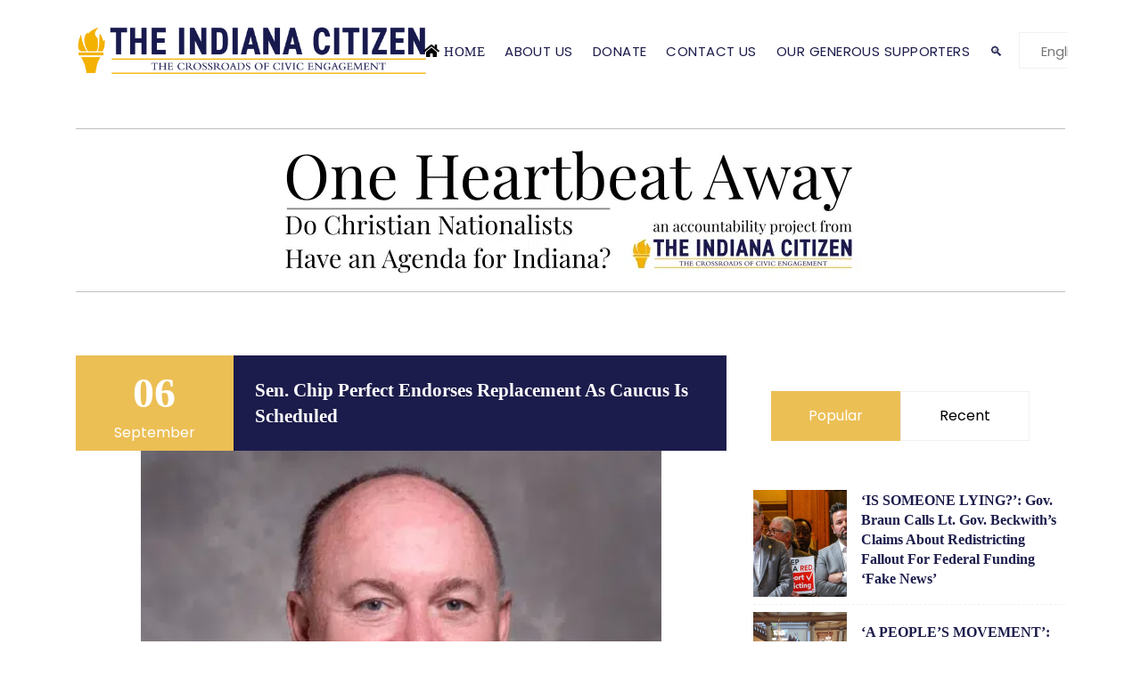

--- FILE ---
content_type: text/html; charset=UTF-8
request_url: https://indianacitizen.org/sen-chip-perfect-endorses-replacement-as-caucus-is-scheduled/
body_size: 25411
content:
<!doctype html><html dir="ltr" lang="en-US" prefix="og: https://ogp.me/ns#"><head><meta name="facebook-domain-verification" content="tea70x1sq6fp33jyz66ux73t5v7tvy" /><meta charset="UTF-8"><meta name="viewport" content="width=device-width, initial-scale=1"><title>Sen. Chip Perfect endorses replacement as caucus is scheduled - THE INDIANA CITIZEN</title><style id="rocket-critical-css">ul{box-sizing:border-box}:root{--wp--preset--font-size--normal:16px;--wp--preset--font-size--huge:42px}:root{--bs-blue:#0d6efd;--bs-indigo:#6610f2;--bs-purple:#6f42c1;--bs-pink:#d63384;--bs-red:#dc3545;--bs-orange:#fd7e14;--bs-yellow:#ffc107;--bs-green:#198754;--bs-teal:#20c997;--bs-cyan:#0dcaf0;--bs-white:#fff;--bs-gray:#6c757d;--bs-gray-dark:#343a40;--bs-primary:#0d6efd;--bs-secondary:#6c757d;--bs-success:#198754;--bs-info:#0dcaf0;--bs-warning:#ffc107;--bs-danger:#dc3545;--bs-light:#f8f9fa;--bs-dark:#212529;--bs-font-sans-serif:system-ui,-apple-system,"Segoe UI",Roboto,"Helvetica Neue",Arial,"Noto Sans","Liberation Sans",sans-serif,"Apple Color Emoji","Segoe UI Emoji","Segoe UI Symbol","Noto Color Emoji";--bs-font-monospace:SFMono-Regular,Menlo,Monaco,Consolas,"Liberation Mono","Courier New",monospace;--bs-gradient:linear-gradient(180deg, rgba(255, 255, 255, 0.15), rgba(255, 255, 255, 0))}*,::after,::before{box-sizing:border-box}@media (prefers-reduced-motion:no-preference){:root{scroll-behavior:smooth}}body{margin:0;font-family:var(--bs-font-sans-serif);font-size:1rem;font-weight:400;line-height:1.5;color:#212529;background-color:#fff;-webkit-text-size-adjust:100%}hr{margin:1rem 0;color:inherit;background-color:currentColor;border:0;opacity:.25}hr:not([size]){height:1px}h1,h3,h5{margin-top:0;margin-bottom:.5rem;font-weight:500;line-height:1.2}h1{font-size:calc(1.375rem + 1.5vw)}@media (min-width:1200px){h1{font-size:2.5rem}}h3{font-size:calc(1.3rem + .6vw)}@media (min-width:1200px){h3{font-size:1.75rem}}h5{font-size:1.25rem}p{margin-top:0;margin-bottom:1rem}ul{padding-left:2rem}ul{margin-top:0;margin-bottom:1rem}small{font-size:.875em}a{color:#0d6efd;text-decoration:underline}img{vertical-align:middle}label{display:inline-block}button{border-radius:0}button,input,select{margin:0;font-family:inherit;font-size:inherit;line-height:inherit}button,select{text-transform:none}select{word-wrap:normal}[type=button],[type=submit],button{-webkit-appearance:button}::-moz-focus-inner{padding:0;border-style:none}::-webkit-datetime-edit-day-field,::-webkit-datetime-edit-fields-wrapper,::-webkit-datetime-edit-hour-field,::-webkit-datetime-edit-minute,::-webkit-datetime-edit-month-field,::-webkit-datetime-edit-text,::-webkit-datetime-edit-year-field{padding:0}::-webkit-inner-spin-button{height:auto}[type=search]{outline-offset:-2px;-webkit-appearance:textfield}::-webkit-search-decoration{-webkit-appearance:none}::-webkit-color-swatch-wrapper{padding:0}::file-selector-button{font:inherit}::-webkit-file-upload-button{font:inherit;-webkit-appearance:button}.container{width:100%;padding-right:var(--bs-gutter-x,.75rem);padding-left:var(--bs-gutter-x,.75rem);margin-right:auto;margin-left:auto}@media (min-width:576px){.container{max-width:540px}}@media (min-width:768px){.container{max-width:720px}}@media (min-width:992px){.container{max-width:960px}}@media (min-width:1200px){.container{max-width:1140px}}.row{--bs-gutter-x:1.5rem;--bs-gutter-y:0;display:flex;flex-wrap:wrap;margin-top:calc(var(--bs-gutter-y) * -1);margin-right:calc(var(--bs-gutter-x)/ -2);margin-left:calc(var(--bs-gutter-x)/ -2)}.row>*{flex-shrink:0;width:100%;max-width:100%;padding-right:calc(var(--bs-gutter-x)/ 2);padding-left:calc(var(--bs-gutter-x)/ 2);margin-top:var(--bs-gutter-y)}@media (min-width:576px){.col-sm-12{flex:0 0 auto;width:100%}}@media (min-width:768px){.col-md-12{flex:0 0 auto;width:100%}}@media (min-width:992px){.col-lg-4{flex:0 0 auto;width:33.3333333333%}.col-lg-8{flex:0 0 auto;width:66.6666666667%}}.btn{display:inline-block;font-weight:400;line-height:1.5;color:#212529;text-align:center;text-decoration:none;vertical-align:middle;background-color:transparent;border:1px solid transparent;padding:.375rem .75rem;font-size:1rem;border-radius:.25rem}.btn-primary{color:#fff;background-color:#0d6efd;border-color:#0d6efd}.fade:not(.show){opacity:0}.collapse:not(.show){display:none}.nav{display:flex;flex-wrap:wrap;padding-left:0;margin-bottom:0;list-style:none}.nav-link{display:block;padding:.5rem 1rem;text-decoration:none}.nav-tabs{border-bottom:1px solid #dee2e6}.nav-tabs .nav-link{margin-bottom:-1px;background:0 0;border:1px solid transparent;border-top-left-radius:.25rem;border-top-right-radius:.25rem}.nav-tabs .nav-link.active{color:#495057;background-color:#fff;border-color:#dee2e6 #dee2e6 #fff}.nav-pills .nav-link{background:0 0;border:0;border-radius:.25rem}.nav-pills .nav-link.active{color:#fff;background-color:#0d6efd}.nav-fill .nav-item{flex:1 1 auto;text-align:center}.nav-fill .nav-item .nav-link{width:100%}.tab-content>.tab-pane{display:none}.tab-content>.active{display:block}.navbar{position:relative;display:flex;flex-wrap:wrap;align-items:center;justify-content:space-between;padding-top:.5rem;padding-bottom:.5rem}.navbar>.container{display:flex;flex-wrap:inherit;align-items:center;justify-content:space-between}.navbar-brand{padding-top:.3125rem;padding-bottom:.3125rem;margin-right:1rem;font-size:1.25rem;text-decoration:none;white-space:nowrap}.navbar-nav{display:flex;flex-direction:column;padding-left:0;margin-bottom:0;list-style:none}.navbar-collapse{flex-basis:100%;flex-grow:1;align-items:center}.navbar-toggler{padding:.25rem .75rem;font-size:1.25rem;line-height:1;background-color:transparent;border:1px solid transparent;border-radius:.25rem}.navbar-toggler-icon{display:inline-block;width:1.5em;height:1.5em;vertical-align:middle;background-repeat:no-repeat;background-position:center;background-size:100%}.d-block{display:block!important}.d-flex{display:flex!important}.w-25{width:25%!important}.w-75{width:75%!important}.w-100{width:100%!important}.justify-content-between{justify-content:space-between!important}.align-items-center{align-items:center!important}.me-3{margin-right:1rem!important}.me-4{margin-right:1.5rem!important}.mb-0{margin-bottom:0!important}.mb-1{margin-bottom:.25rem!important}.mb-2{margin-bottom:.5rem!important}.mb-4{margin-bottom:1.5rem!important}.ms-3{margin-left:1rem!important}.p-2{padding:.5rem!important}.pt-2{padding-top:.5rem!important}.pt-5{padding-top:3rem!important}.pb-1{padding-bottom:.25rem!important}.pb-2{padding-bottom:.5rem!important}.text-center{text-align:center!important}@media (min-width:768px){.d-md-flex{display:flex!important}}@media (min-width:992px){.d-lg-none{display:none!important}}.featured-image-wrapper{height:100%;max-height:450px;overflow:hidden;position:relative}.featured-image-wrapper img{width:100%;max-width:80%;height:auto;display:block;margin:0 auto;position:relative;top:0}@media (max-width:768px){.featured-image-wrapper{height:100%}}.caption-wrapper{width:80%;margin:0 auto;text-align:justify}.caption-wrapper small{font-size:0.875rem;color:#666}header,nav,section,article{display:block}*{margin:0;padding:0}body{margin:0;padding:0;font-size:16px;line-height:1.5;font-family:"Poppins",sans-serif;overflow-x:hidden;font-weight:400;color:#777;background-size:cover;background-attachment:fixed;background-repeat:no-repeat}h1,h3,h5{font-weight:700;font-family:"Playfair Display",serif;text-transform:capitalize;margin:0 0 16px;color:#1C1C4C;line-height:1.4}h3 a,h5 a{color:#1C1C4C;text-decoration:none;background:linear-gradient(to right,#ecbf55,#ecbf55);background-position:left 87%;background-repeat:no-repeat;background-size:0px 2px;padding-bottom:4px}h1{font-size:48px}h3{font-size:21px}h5{font-size:16px;border-left:2px solid #ecbf55;padding-left:10px}@media (max-width:735px){h3{font-size:18px}}p{margin-bottom:8px}ul{margin:20px;padding:20px;list-style-type:disc}ul li{margin-bottom:5px;line-height:1.5;color:#000;position:relative;padding:0}a{color:#3f3f3f;text-decoration:none}::-webkit-input-placeholder{color:#777!important}:-ms-input-placeholder{color:#777!important}.row [class*="col-"]{padding:0 15px}img{max-width:100%}.container{position:relative;z-index:1}@media (max-width:767px){.container{max-width:100%}}.white{color:#fff!important}.bg-theme{background:#ecbf55!important}.bg-navy{background:#1C1C4C!important}.border-b{border-bottom:1px dashed #f1f1f1!important}small{font-size:85%}.mb-1{margin-bottom:0.5rem!important}.mb-2{margin-bottom:1rem!important}.mb-4{margin-bottom:2rem!important}.pt-2{padding-top:1rem!important}.pt-5{padding-top:2.5rem!important}.pb-1{padding-bottom:0.5rem!important}.pb-2{padding-bottom:1rem!important}input[type=email],input[type=search],select{font-size:15px;font-weight:300;background-color:#fff;border:1px solid #f1f1f1;border-radius:0px;padding:10px 20px;color:#777;margin-bottom:0;height:50px;box-shadow:none;width:100%}select{padding:8px 20px;width:100%;height:inherit}select option{color:#3f3f3f}label{display:inline-block;color:#777;margin-bottom:8px;font-weight:400;font-size:15px}section{padding:4.75rem 0 5rem;position:relative}.fade:not(.show){opacity:1}button{border:none}#back-to-top{position:fixed;z-index:1000;bottom:20px;right:20px;display:none}#back-to-top a{display:block;width:40px;height:40px;background:#ecbf55;position:relative;text-align:center}#back-to-top a:after{position:absolute;content:'\f30c';font-family:"Font Awesome 5 Free";font-size:20px;color:#fff;top:50%;left:50%;z-index:1;font-weight:700;transform:translate(-50%,-50%)}.navbar-default{background:#f5f5f5}.navbar{border-bottom:0;padding:0}.navbar-default a.navbar-brand{font-size:24px;position:relative;color:#f49b00;letter-spacing:2px;font-weight:400;display:block;padding:0;height:auto;margin-right:0;flex:1}.navbar-default .navbar-nav li{background:#f33807}.navbar-default .navbar-nav li a{color:#fff;background:#f33807}.navbar-nav li{position:relative;text-align:left;margin-bottom:0}.main_header_area{position:relative;width:100%}.header_menu .navbar.navbar-default{border-radius:0px;margin-bottom:0px;background:transparent;border:none;width:100%;z-index:9}.header_menu .navbar.navbar-default .navbar-header .navbar-brand{padding:0;margin:0}.header_menu .navbar.navbar-default .navbar-header .navbar-brand img{display:block}.header_menu .navbar.navbar-default .navbar-collapse{text-align:right;padding:0}.header_menu .navbar.navbar-default .nav.navbar-nav{float:none;text-align:right;display:inline-block;background:transparent}.header_menu .navbar.navbar-default .nav.navbar-nav li{float:none;display:inline-block;margin-right:12px;background:transparent}.header_menu .navbar.navbar-default .nav.navbar-nav li:last-child{margin:0}.header_menu .navbar.navbar-default .nav.navbar-nav li a{background:transparent;color:#1C1C4C;font-size:15px;font-weight:400;text-transform:uppercase;padding:0px;letter-spacing:.45px;line-height:inherit;border:none;padding:0 5px}.header_menu .navbar.navbar-default .nav.navbar-nav li a:after{display:none}#search1{position:fixed;top:0px;left:0px;width:100%;height:100%;background-color:#fff;z-index:9999;-webkit-transform:translate(0px,-100%) scale(0,0);-moz-transform:translate(0px,-100%) scale(0,0);-o-transform:translate(0px,-100%) scale(0,0);-ms-transform:translate(0px,-100%) scale(0,0);transform:translate(0px,-100%) scale(0,0);opacity:0}#search1 input[type="search"]{position:absolute;top:35%;width:50%;color:#777;background:transparent;font-size:48px;font-weight:400;text-align:center;border-width:0 0 1px;margin:0px auto;padding:20px 30px;outline:none;margin-bottom:30px;height:82px;left:0;right:0;border-radius:0;border-bottom:1px solid #f1f1f1}#search1 .btn{position:absolute;top:55%;left:50%;left:0;right:0;margin:0 auto;background:#ecbf55;padding:10px 30px;border:none;border-radius:0px;font-size:18px}#search1 .close{position:fixed;top:15px;right:15px;color:#fff;background-color:#ecbf55;border-color:#ecbf55;opacity:1;padding:6px 12px;border-radius:0px;font-size:27px}header{position:absolute;left:0px;top:0px;width:100%;z-index:22}@media (max-width:1100px){.register-login{display:none!important}}.sidebar-sticky{position:sticky;top:0}.sidebar-sticky .list-sidebar{border-radius:0px}.sidebar-sticky .list-sidebar .sidebar-item{padding:0 0px 30px;border-bottom:2px dashed #f1f1f1;margin-bottom:30px}.sidebar-sticky .list-sidebar .sidebar-item:last-child{border:none;margin:0;padding:0}.sidebar-sticky .list-sidebar .sidebar-item h5{border:none;padding:0}a.lb-close{position:absolute;top:-30px;right:30px}.blog-content{display:inline-block;width:100%}@media (max-width:991px){.list-sidebar{margin-top:2rem}}@media (max-width:767px){.blog-content{padding-top:20px!important}.blog-single-in .blog-date,.blog-single-in .blog-single-in-cont{width:100%!important}.blog-single-in .blog-single-in-cont{padding:0 20px 20px}}@media (max-width:639px){.blog-imagelist{text-align:center}.blog-imagelist img{margin-bottom:1rem}}.sidebar-tabs .nav-tabs{border-bottom:none;background:#fff;overflow:hidden;margin-bottom:30px}.sidebar-tabs .nav-tabs>li{width:50%}.sidebar-tabs .nav-tabs>li button{border-radius:0px;padding:15px;margin:0;line-height:inherit;border:1px solid #f1f1f1;display:inline-block;width:100%}.sidebar-tabs .nav-tabs>li button.active{color:#fff!important;border-color:#ecbf55;background:#ecbf55}.sidebar-tabs .sidebar-image{overflow:hidden}.sidebar-tabs .s-content h5{text-transform:capitalize;border:none;padding:0}:root{--swiper-theme-color:#007aff}:root{--swiper-navigation-size:44px}@media (min-width:1100px){div#slicknav-mobile{display:none}}@media (min-width:992px){.navbar-flex{display:flex;align-items:center;flex-wrap:nowrap!important;width:100%;max-width:100%;overflow:hidden}.navbar-header{flex:0 0 auto;margin-right:15px}.navbar-header img{max-width:100%;height:auto;max-height:80px}.navbar-collapse{flex:1 1 auto;display:flex!important;justify-content:center;min-width:0;overflow:visible}.register-login{flex:0 0 auto;margin-left:15px;white-space:nowrap}.navbar-nav{flex-direction:row;white-space:nowrap;margin:0}.navbar-toggler{display:none!important}}#responsive-menu{display:block!important}@media (min-width:992px){.navbar-collapse{display:flex!important;justify-content:flex-end}.navbar-nav{flex-direction:row}.navbar-toggler{display:none!important}}@media (max-width:991.98px){.navbar-collapse:not(.show){display:none!important}.navbar-nav{flex-direction:column;width:100%}.navbar-toggler{display:block!important;background:none;border:1px solid #ddd;border-radius:4px;padding:8px 12px;margin-left:auto}.navbar-toggler-icon{background-image:url("data:image/svg+xml,%3csvg xmlns='http://www.w3.org/2000/svg' viewBox='0 0 30 30'%3e%3cpath stroke='rgba%2833, 37, 41, 0.75%29' stroke-linecap='round' stroke-miterlimit='10' stroke-width='2' d='M4 7h22M4 15h22M4 23h22'/%3e%3c/svg%3e");width:1.5em;height:1.5em;display:inline-block}}.navbar-flex{position:relative;width:100%}@media (min-width:992px){.navbar-flex{display:flex;align-items:center;flex-wrap:nowrap!important;width:100%}.navbar-header{flex:0 0 auto;margin-right:20px}.navbar-collapse{flex:1 1 auto;display:flex!important;justify-content:center;min-width:0}.register-login{flex:0 0 auto;margin-left:20px;white-space:nowrap}.navbar-nav{flex-direction:row;white-space:nowrap}.navbar-toggler{display:none!important}}@media (max-width:991.98px){.navbar-flex{display:flex;align-items:center;justify-content:space-between;flex-wrap:wrap}.register-login{flex:0 0 auto}.navbar-collapse{flex-basis:100%;margin-top:10px}}.lightboxOverlay{position:absolute;top:0;left:0;z-index:9999;background-color:black;filter:progid:DXImageTransform.Microsoft.Alpha(Opacity=80);opacity:0.8;display:none}.lightbox{position:absolute;left:0;width:100%;z-index:10000;text-align:center;line-height:0;font-weight:normal;outline:none}.lightbox .lb-image{display:block;height:auto;max-width:inherit;max-height:none;border-radius:3px;border:4px solid white}.lb-outerContainer{position:relative;*zoom:1;width:250px;height:250px;margin:0 auto;border-radius:4px;background-color:white}.lb-outerContainer:after{content:"";display:table;clear:both}.lb-loader{position:absolute;top:43%;left:0;height:25%;width:100%;text-align:center;line-height:0}.lb-cancel{display:block;width:32px;height:32px;margin:0 auto;background:url(https://indianacitizen.org/wp-content/themes/indiana_citizen_theme/assets/images/loading.gif) no-repeat}.lb-nav{position:absolute;top:0;left:0;height:100%;width:100%;z-index:10}.lb-nav a{outline:none;background-image:url('[data-uri]')}.lb-prev,.lb-next{height:100%;display:block}.lb-nav a.lb-prev{width:34%;left:0;float:left;background:url(https://indianacitizen.org/wp-content/themes/indiana_citizen_theme/assets/images/prev.png) left 48% no-repeat;filter:progid:DXImageTransform.Microsoft.Alpha(Opacity=0);opacity:0}.lb-nav a.lb-next{width:64%;right:0;float:right;background:url(https://indianacitizen.org/wp-content/themes/indiana_citizen_theme/assets/images/next.png) right 48% no-repeat;filter:progid:DXImageTransform.Microsoft.Alpha(Opacity=0);opacity:0}.lb-dataContainer{margin:0 auto;padding-top:5px;*zoom:1;width:100%;border-bottom-left-radius:4px;border-bottom-right-radius:4px}.lb-dataContainer:after{content:"";display:table;clear:both}.lb-data{padding:0 4px;color:#ccc}.lb-data .lb-details{width:100%;float:left;text-align:left;line-height:1.1em}.lb-data .lb-caption{font-size:13px;font-weight:bold;line-height:1em}.lb-data .lb-number{display:block;clear:left;padding-bottom:1em;font-size:12px;color:#999999;float:right}.lb-data .lb-close{display:block;float:right;width:30px;height:30px;background:url(https://indianacitizen.org/wp-content/themes/indiana_citizen_theme/assets/images/close.png) top right no-repeat;text-align:right;outline:none;filter:progid:DXImageTransform.Microsoft.Alpha(Opacity=70);opacity:0.7}.text-center{text-align:center}.fa{-moz-osx-font-smoothing:grayscale;-webkit-font-smoothing:antialiased;display:inline-block;font-style:normal;font-variant:normal;text-rendering:auto;line-height:1}.fa-home:before{content:"\f015"}@font-face{font-family:"Font Awesome 5 Free";font-style:normal;font-weight:400;font-display:auto;src:url(https://cdnjs.cloudflare.com/ajax/libs/font-awesome/5.11.2/webfonts/fa-regular-400.eot);src:url(https://cdnjs.cloudflare.com/ajax/libs/font-awesome/5.11.2/webfonts/fa-regular-400.eot?#iefix) format("embedded-opentype"),url(https://cdnjs.cloudflare.com/ajax/libs/font-awesome/5.11.2/webfonts/fa-regular-400.woff2) format("woff2"),url(https://cdnjs.cloudflare.com/ajax/libs/font-awesome/5.11.2/webfonts/fa-regular-400.woff) format("woff"),url(https://cdnjs.cloudflare.com/ajax/libs/font-awesome/5.11.2/webfonts/fa-regular-400.ttf) format("truetype"),url(https://cdnjs.cloudflare.com/ajax/libs/font-awesome/5.11.2/webfonts/fa-regular-400.svg#fontawesome) format("svg")}@font-face{font-family:"Font Awesome 5 Free";font-style:normal;font-weight:900;font-display:auto;src:url(https://cdnjs.cloudflare.com/ajax/libs/font-awesome/5.11.2/webfonts/fa-solid-900.eot);src:url(https://cdnjs.cloudflare.com/ajax/libs/font-awesome/5.11.2/webfonts/fa-solid-900.eot?#iefix) format("embedded-opentype"),url(https://cdnjs.cloudflare.com/ajax/libs/font-awesome/5.11.2/webfonts/fa-solid-900.woff2) format("woff2"),url(https://cdnjs.cloudflare.com/ajax/libs/font-awesome/5.11.2/webfonts/fa-solid-900.woff) format("woff"),url(https://cdnjs.cloudflare.com/ajax/libs/font-awesome/5.11.2/webfonts/fa-solid-900.ttf) format("truetype"),url(https://cdnjs.cloudflare.com/ajax/libs/font-awesome/5.11.2/webfonts/fa-solid-900.svg#fontawesome) format("svg")}.fa{font-family:"Font Awesome 5 Free"}.fa{font-weight:900}.default_header a.navbar-brand img{width:400px;height:auto}.registerto-vote{background-color:#ecbf55;padding:15px 0}.register-inner a{color:#fff;text-decoration:none;font-size:32px}.nav-tabs>li button.active{color:#fff!important;border-color:#ecbf55!important;background-color:#ecbf55!important}.sidebar-image{width:120px;height:120px;background-position:center;background-repeat:no-repeat;background-size:cover}#search1{position:fixed;top:10%;left:25%;width:50%;height:50%;background-color:#fff}#search1 .btn{width:60%}#search1 input[type="search"]{font-size:36px}.sidebar-tabs .s-content h5{text-transform:capitalize;border:none;margin-top:0px}.mailpoet_form_loading{display:none;text-align:center;width:30px}.mailpoet_form_loading>span{animation:mailpoet-bouncedelay 1.4s infinite ease-in-out both;background-color:#5b5b5b;border-radius:100%;display:inline-block;height:5px;width:5px}.mailpoet_form_loading .mailpoet_bounce1{animation-delay:-0.32s}.mailpoet_form_loading .mailpoet_bounce2{animation-delay:-0.16s;margin:0 7px}@keyframes mailpoet-bouncedelay{0%,80%,100%{transform:scale(0)}40%{transform:scale(1)}}.mailpoet_form_popup_overlay{background-color:#000;display:none;height:100%;left:0;margin:0;max-width:100%!important;opacity:.7;position:fixed;top:0;width:100%!important;z-index:100000}</style><link rel="preload" href="https://fonts.googleapis.com/css?family=Abril%20FatFace%3A400%2C400i%2C700%2C700i%7CAlegreya%3A400%2C400i%2C700%2C700i%7CAlegreya%20Sans%3A400%2C400i%2C700%2C700i%7CAmatic%20SC%3A400%2C400i%2C700%2C700i%7CAnonymous%20Pro%3A400%2C400i%2C700%2C700i%7CArchitects%20Daughter%3A400%2C400i%2C700%2C700i%7CArchivo%3A400%2C400i%2C700%2C700i%7CArchivo%20Narrow%3A400%2C400i%2C700%2C700i%7CAsap%3A400%2C400i%2C700%2C700i%7CBarlow%3A400%2C400i%2C700%2C700i%7CBioRhyme%3A400%2C400i%2C700%2C700i%7CBonbon%3A400%2C400i%2C700%2C700i%7CCabin%3A400%2C400i%2C700%2C700i%7CCairo%3A400%2C400i%2C700%2C700i%7CCardo%3A400%2C400i%2C700%2C700i%7CChivo%3A400%2C400i%2C700%2C700i%7CConcert%20One%3A400%2C400i%2C700%2C700i%7CCormorant%3A400%2C400i%2C700%2C700i%7CCrimson%20Text%3A400%2C400i%2C700%2C700i%7CEczar%3A400%2C400i%2C700%2C700i%7CExo%202%3A400%2C400i%2C700%2C700i%7CFira%20Sans%3A400%2C400i%2C700%2C700i%7CFjalla%20One%3A400%2C400i%2C700%2C700i%7CFrank%20Ruhl%20Libre%3A400%2C400i%2C700%2C700i%7CGreat%20Vibes%3A400%2C400i%2C700%2C700i%7CHeebo%3A400%2C400i%2C700%2C700i%7CIBM%20Plex%3A400%2C400i%2C700%2C700i%7CInconsolata%3A400%2C400i%2C700%2C700i%7CIndie%20Flower%3A400%2C400i%2C700%2C700i%7CInknut%20Antiqua%3A400%2C400i%2C700%2C700i%7CInter%3A400%2C400i%2C700%2C700i%7CKarla%3A400%2C400i%2C700%2C700i%7CLibre%20Baskerville%3A400%2C400i%2C700%2C700i%7CLibre%20Franklin%3A400%2C400i%2C700%2C700i%7CMontserrat%3A400%2C400i%2C700%2C700i%7CNeuton%3A400%2C400i%2C700%2C700i%7CNotable%3A400%2C400i%2C700%2C700i%7CNothing%20You%20Could%20Do%3A400%2C400i%2C700%2C700i%7CNoto%20Sans%3A400%2C400i%2C700%2C700i%7CNunito%3A400%2C400i%2C700%2C700i%7COld%20Standard%20TT%3A400%2C400i%2C700%2C700i%7COxygen%3A400%2C400i%2C700%2C700i%7CPacifico%3A400%2C400i%2C700%2C700i%7CPoppins%3A400%2C400i%2C700%2C700i%7CProza%20Libre%3A400%2C400i%2C700%2C700i%7CPT%20Sans%3A400%2C400i%2C700%2C700i%7CPT%20Serif%3A400%2C400i%2C700%2C700i%7CRakkas%3A400%2C400i%2C700%2C700i%7CReenie%20Beanie%3A400%2C400i%2C700%2C700i%7CRoboto%20Slab%3A400%2C400i%2C700%2C700i%7CRopa%20Sans%3A400%2C400i%2C700%2C700i%7CRubik%3A400%2C400i%2C700%2C700i%7CShadows%20Into%20Light%3A400%2C400i%2C700%2C700i%7CSpace%20Mono%3A400%2C400i%2C700%2C700i%7CSpectral%3A400%2C400i%2C700%2C700i%7CSue%20Ellen%20Francisco%3A400%2C400i%2C700%2C700i%7CTitillium%20Web%3A400%2C400i%2C700%2C700i%7CUbuntu%3A400%2C400i%2C700%2C700i%7CVarela%3A400%2C400i%2C700%2C700i%7CVollkorn%3A400%2C400i%2C700%2C700i%7CWork%20Sans%3A400%2C400i%2C700%2C700i%7CYatra%20One%3A400%2C400i%2C700%2C700i&#038;display=swap" as="style" onload="this.onload=null;this.rel='stylesheet'" /><link rel="preload" href="https://indianacitizen.org/wp-content/cache/min/1/dd1b6fba400c3d395f8319eaca5ab876.css" as="style" onload="this.onload=null;this.rel='stylesheet'" data-minify="1" /><meta name="description" content="By Marilyn Odendahl The Indiana Citizen September 6, 2023 The Indiana Republican Party has announced the time and place for the caucus to replace Sen. Chip Perfect, R-Lawrenceburg, who has endorsed businessman Randy Maxwell, CEO of Maxwell Construction in Guilford, as his successor. In a press release issued Tuesday, the GOP stated the party caucus" /><meta name="robots" content="max-image-preview:large" /><meta name="author" content="Marilyn Odendahl"/><link rel="canonical" href="https://indianacitizen.org/sen-chip-perfect-endorses-replacement-as-caucus-is-scheduled/" /><meta name="generator" content="All in One SEO (AIOSEO) 4.9.2" /><meta property="og:locale" content="en_US" /><meta property="og:site_name" content="THE INDIANA CITIZEN - THE INDIANA CITIZEN" /><meta property="og:type" content="article" /><meta property="og:title" content="Sen. Chip Perfect endorses replacement as caucus is scheduled - THE INDIANA CITIZEN" /><meta property="og:description" content="By Marilyn Odendahl The Indiana Citizen September 6, 2023 The Indiana Republican Party has announced the time and place for the caucus to replace Sen. Chip Perfect, R-Lawrenceburg, who has endorsed businessman Randy Maxwell, CEO of Maxwell Construction in Guilford, as his successor. In a press release issued Tuesday, the GOP stated the party caucus" /><meta property="og:url" content="https://indianacitizen.org/sen-chip-perfect-endorses-replacement-as-caucus-is-scheduled/" /><meta property="og:image" content="https://indianacitizen.org/wp-content/uploads/2023/09/perfect-1568x2352-1-e1694121444364.png" /><meta property="og:image:secure_url" content="https://indianacitizen.org/wp-content/uploads/2023/09/perfect-1568x2352-1-e1694121444364.png" /><meta property="og:image:width" content="400" /><meta property="og:image:height" content="545" /><meta property="article:published_time" content="2023-09-06T21:29:21+00:00" /><meta property="article:modified_time" content="2023-09-07T21:17:43+00:00" /><meta property="article:publisher" content="https://www.facebook.com/TheIndianaCitizen/" /><meta name="twitter:card" content="summary_large_image" /><meta name="twitter:site" content="@The_IN_Citizen" /><meta name="twitter:title" content="Sen. Chip Perfect endorses replacement as caucus is scheduled - THE INDIANA CITIZEN" /><meta name="twitter:description" content="By Marilyn Odendahl The Indiana Citizen September 6, 2023 The Indiana Republican Party has announced the time and place for the caucus to replace Sen. Chip Perfect, R-Lawrenceburg, who has endorsed businessman Randy Maxwell, CEO of Maxwell Construction in Guilford, as his successor. In a press release issued Tuesday, the GOP stated the party caucus" /><meta name="twitter:creator" content="@The_IN_Citizen" /><meta name="twitter:image" content="https://indianacitizen.org/wp-content/uploads/2023/09/perfect-1568x2352-1-e1694121444364.png" /> <script type="application/ld+json" class="aioseo-schema">{"@context":"https:\/\/schema.org","@graph":[{"@type":"BlogPosting","@id":"https:\/\/indianacitizen.org\/sen-chip-perfect-endorses-replacement-as-caucus-is-scheduled\/#blogposting","name":"Sen. Chip Perfect endorses replacement as caucus is scheduled - THE INDIANA CITIZEN","headline":"Sen. Chip Perfect endorses replacement as caucus is scheduled","author":{"@id":"https:\/\/indianacitizen.org\/author\/marilyn-odendahlindianacitizen-org\/#author"},"publisher":{"@id":"https:\/\/indianacitizen.org\/#organization"},"image":{"@type":"ImageObject","url":"https:\/\/indianacitizen.org\/wp-content\/uploads\/2023\/09\/perfect-1568x2352-1-e1694121444364.png","width":400,"height":545},"datePublished":"2023-09-06T17:29:21-04:00","dateModified":"2023-09-07T17:17:43-04:00","inLanguage":"en-US","mainEntityOfPage":{"@id":"https:\/\/indianacitizen.org\/sen-chip-perfect-endorses-replacement-as-caucus-is-scheduled\/#webpage"},"isPartOf":{"@id":"https:\/\/indianacitizen.org\/sen-chip-perfect-endorses-replacement-as-caucus-is-scheduled\/#webpage"},"articleSection":"Todays news"},{"@type":"BreadcrumbList","@id":"https:\/\/indianacitizen.org\/sen-chip-perfect-endorses-replacement-as-caucus-is-scheduled\/#breadcrumblist","itemListElement":[{"@type":"ListItem","@id":"https:\/\/indianacitizen.org#listItem","position":1,"name":"Home","item":"https:\/\/indianacitizen.org","nextItem":{"@type":"ListItem","@id":"https:\/\/indianacitizen.org\/category\/latest-news\/#listItem","name":"Todays news"}},{"@type":"ListItem","@id":"https:\/\/indianacitizen.org\/category\/latest-news\/#listItem","position":2,"name":"Todays news","item":"https:\/\/indianacitizen.org\/category\/latest-news\/","nextItem":{"@type":"ListItem","@id":"https:\/\/indianacitizen.org\/sen-chip-perfect-endorses-replacement-as-caucus-is-scheduled\/#listItem","name":"Sen. Chip Perfect endorses replacement as caucus is scheduled"},"previousItem":{"@type":"ListItem","@id":"https:\/\/indianacitizen.org#listItem","name":"Home"}},{"@type":"ListItem","@id":"https:\/\/indianacitizen.org\/sen-chip-perfect-endorses-replacement-as-caucus-is-scheduled\/#listItem","position":3,"name":"Sen. Chip Perfect endorses replacement as caucus is scheduled","previousItem":{"@type":"ListItem","@id":"https:\/\/indianacitizen.org\/category\/latest-news\/#listItem","name":"Todays news"}}]},{"@type":"Organization","@id":"https:\/\/indianacitizen.org\/#organization","name":"THE INDIANA CITIZEN","description":"THE INDIANA CITIZEN","url":"https:\/\/indianacitizen.org\/","logo":{"@type":"ImageObject","url":"https:\/\/indianacitizen.org\/wp-content\/uploads\/2024\/11\/cropped-Indiana-Citizen-Logo.png","@id":"https:\/\/indianacitizen.org\/sen-chip-perfect-endorses-replacement-as-caucus-is-scheduled\/#organizationLogo","width":2484,"height":365,"caption":"Indiana Citizen Logo"},"image":{"@id":"https:\/\/indianacitizen.org\/sen-chip-perfect-endorses-replacement-as-caucus-is-scheduled\/#organizationLogo"},"sameAs":["https:\/\/www.facebook.com\/TheIndianaCitizen\/","https:\/\/x.com\/The_IN_Citizen","https:\/\/www.instagram.com\/indiana_citizen\/"]},{"@type":"Person","@id":"https:\/\/indianacitizen.org\/author\/marilyn-odendahlindianacitizen-org\/#author","url":"https:\/\/indianacitizen.org\/author\/marilyn-odendahlindianacitizen-org\/","name":"Marilyn Odendahl","image":{"@type":"ImageObject","@id":"https:\/\/indianacitizen.org\/sen-chip-perfect-endorses-replacement-as-caucus-is-scheduled\/#authorImage","url":"https:\/\/secure.gravatar.com\/avatar\/a31dfc9a3fcfe42d9e9de1d95933e22cf3dc55b222e117e97f1b9f325e4aef78?s=96&d=mm&r=g","width":96,"height":96,"caption":"Marilyn Odendahl"}},{"@type":"WebPage","@id":"https:\/\/indianacitizen.org\/sen-chip-perfect-endorses-replacement-as-caucus-is-scheduled\/#webpage","url":"https:\/\/indianacitizen.org\/sen-chip-perfect-endorses-replacement-as-caucus-is-scheduled\/","name":"Sen. Chip Perfect endorses replacement as caucus is scheduled - THE INDIANA CITIZEN","description":"By Marilyn Odendahl The Indiana Citizen September 6, 2023 The Indiana Republican Party has announced the time and place for the caucus to replace Sen. Chip Perfect, R-Lawrenceburg, who has endorsed businessman Randy Maxwell, CEO of Maxwell Construction in Guilford, as his successor. In a press release issued Tuesday, the GOP stated the party caucus","inLanguage":"en-US","isPartOf":{"@id":"https:\/\/indianacitizen.org\/#website"},"breadcrumb":{"@id":"https:\/\/indianacitizen.org\/sen-chip-perfect-endorses-replacement-as-caucus-is-scheduled\/#breadcrumblist"},"author":{"@id":"https:\/\/indianacitizen.org\/author\/marilyn-odendahlindianacitizen-org\/#author"},"creator":{"@id":"https:\/\/indianacitizen.org\/author\/marilyn-odendahlindianacitizen-org\/#author"},"image":{"@type":"ImageObject","url":"https:\/\/indianacitizen.org\/wp-content\/uploads\/2023\/09\/perfect-1568x2352-1-e1694121444364.png","@id":"https:\/\/indianacitizen.org\/sen-chip-perfect-endorses-replacement-as-caucus-is-scheduled\/#mainImage","width":400,"height":545},"primaryImageOfPage":{"@id":"https:\/\/indianacitizen.org\/sen-chip-perfect-endorses-replacement-as-caucus-is-scheduled\/#mainImage"},"datePublished":"2023-09-06T17:29:21-04:00","dateModified":"2023-09-07T17:17:43-04:00"},{"@type":"WebSite","@id":"https:\/\/indianacitizen.org\/#website","url":"https:\/\/indianacitizen.org\/","name":"THE INDIANA CITIZEN","description":"THE INDIANA CITIZEN","inLanguage":"en-US","publisher":{"@id":"https:\/\/indianacitizen.org\/#organization"}}]}</script> <link rel='dns-prefetch' href='//cdnjs.cloudflare.com' /><link href='https://fonts.gstatic.com' crossorigin rel='preconnect' /><link rel="alternate" type="application/rss+xml" title="THE INDIANA CITIZEN &raquo; Feed" href="https://indianacitizen.org/feed/" /><link rel="alternate" type="application/rss+xml" title="THE INDIANA CITIZEN &raquo; Comments Feed" href="https://indianacitizen.org/comments/feed/" /><link rel="alternate" type="application/rss+xml" title="THE INDIANA CITIZEN &raquo; Sen. Chip Perfect endorses replacement as caucus is scheduled Comments Feed" href="https://indianacitizen.org/sen-chip-perfect-endorses-replacement-as-caucus-is-scheduled/feed/" /><link rel="alternate" title="oEmbed (JSON)" type="application/json+oembed" href="https://indianacitizen.org/wp-json/oembed/1.0/embed?url=https%3A%2F%2Findianacitizen.org%2Fsen-chip-perfect-endorses-replacement-as-caucus-is-scheduled%2F" /><link rel="alternate" title="oEmbed (XML)" type="text/xml+oembed" href="https://indianacitizen.org/wp-json/oembed/1.0/embed?url=https%3A%2F%2Findianacitizen.org%2Fsen-chip-perfect-endorses-replacement-as-caucus-is-scheduled%2F&#038;format=xml" />  <script src="//www.googletagmanager.com/gtag/js?id=G-YPPBMW46VD"  data-cfasync="false" data-wpfc-render="false" async></script> <script data-cfasync="false" data-wpfc-render="false">var mi_version = '9.11.0';
				var mi_track_user = true;
				var mi_no_track_reason = '';
				var MonsterInsightsExcludeQuery = {"page_location":"https:\/\/indianacitizen.org\/sen-chip-perfect-endorses-replacement-as-caucus-is-scheduled\/"};
				var MonsterInsightsDefaultLocations = {"page_location":"https:\/\/indianacitizen.org\/sen-chip-perfect-endorses-replacement-as-caucus-is-scheduled\/"};
								if ( typeof MonsterInsightsPrivacyGuardFilter === 'function' ) {
					var MonsterInsightsLocations = (typeof MonsterInsightsExcludeQuery === 'object') ? MonsterInsightsPrivacyGuardFilter( MonsterInsightsExcludeQuery ) : MonsterInsightsPrivacyGuardFilter( MonsterInsightsDefaultLocations );
				} else {
					var MonsterInsightsLocations = (typeof MonsterInsightsExcludeQuery === 'object') ? MonsterInsightsExcludeQuery : MonsterInsightsDefaultLocations;
				}

								var disableStrs = [
										'ga-disable-G-YPPBMW46VD',
									];

				/* Function to detect opted out users */
				function __gtagTrackerIsOptedOut() {
					for (var index = 0; index < disableStrs.length; index++) {
						if (document.cookie.indexOf(disableStrs[index] + '=true') > -1) {
							return true;
						}
					}

					return false;
				}

				/* Disable tracking if the opt-out cookie exists. */
				if (__gtagTrackerIsOptedOut()) {
					for (var index = 0; index < disableStrs.length; index++) {
						window[disableStrs[index]] = true;
					}
				}

				/* Opt-out function */
				function __gtagTrackerOptout() {
					for (var index = 0; index < disableStrs.length; index++) {
						document.cookie = disableStrs[index] + '=true; expires=Thu, 31 Dec 2099 23:59:59 UTC; path=/';
						window[disableStrs[index]] = true;
					}
				}

				if ('undefined' === typeof gaOptout) {
					function gaOptout() {
						__gtagTrackerOptout();
					}
				}
								window.dataLayer = window.dataLayer || [];

				window.MonsterInsightsDualTracker = {
					helpers: {},
					trackers: {},
				};
				if (mi_track_user) {
					function __gtagDataLayer() {
						dataLayer.push(arguments);
					}

					function __gtagTracker(type, name, parameters) {
						if (!parameters) {
							parameters = {};
						}

						if (parameters.send_to) {
							__gtagDataLayer.apply(null, arguments);
							return;
						}

						if (type === 'event') {
														parameters.send_to = monsterinsights_frontend.v4_id;
							var hookName = name;
							if (typeof parameters['event_category'] !== 'undefined') {
								hookName = parameters['event_category'] + ':' + name;
							}

							if (typeof MonsterInsightsDualTracker.trackers[hookName] !== 'undefined') {
								MonsterInsightsDualTracker.trackers[hookName](parameters);
							} else {
								__gtagDataLayer('event', name, parameters);
							}
							
						} else {
							__gtagDataLayer.apply(null, arguments);
						}
					}

					__gtagTracker('js', new Date());
					__gtagTracker('set', {
						'developer_id.dZGIzZG': true,
											});
					if ( MonsterInsightsLocations.page_location ) {
						__gtagTracker('set', MonsterInsightsLocations);
					}
										__gtagTracker('config', 'G-YPPBMW46VD', {"forceSSL":"true","link_attribution":"true"} );
										window.gtag = __gtagTracker;										(function () {
						/* https://developers.google.com/analytics/devguides/collection/analyticsjs/ */
						/* ga and __gaTracker compatibility shim. */
						var noopfn = function () {
							return null;
						};
						var newtracker = function () {
							return new Tracker();
						};
						var Tracker = function () {
							return null;
						};
						var p = Tracker.prototype;
						p.get = noopfn;
						p.set = noopfn;
						p.send = function () {
							var args = Array.prototype.slice.call(arguments);
							args.unshift('send');
							__gaTracker.apply(null, args);
						};
						var __gaTracker = function () {
							var len = arguments.length;
							if (len === 0) {
								return;
							}
							var f = arguments[len - 1];
							if (typeof f !== 'object' || f === null || typeof f.hitCallback !== 'function') {
								if ('send' === arguments[0]) {
									var hitConverted, hitObject = false, action;
									if ('event' === arguments[1]) {
										if ('undefined' !== typeof arguments[3]) {
											hitObject = {
												'eventAction': arguments[3],
												'eventCategory': arguments[2],
												'eventLabel': arguments[4],
												'value': arguments[5] ? arguments[5] : 1,
											}
										}
									}
									if ('pageview' === arguments[1]) {
										if ('undefined' !== typeof arguments[2]) {
											hitObject = {
												'eventAction': 'page_view',
												'page_path': arguments[2],
											}
										}
									}
									if (typeof arguments[2] === 'object') {
										hitObject = arguments[2];
									}
									if (typeof arguments[5] === 'object') {
										Object.assign(hitObject, arguments[5]);
									}
									if ('undefined' !== typeof arguments[1].hitType) {
										hitObject = arguments[1];
										if ('pageview' === hitObject.hitType) {
											hitObject.eventAction = 'page_view';
										}
									}
									if (hitObject) {
										action = 'timing' === arguments[1].hitType ? 'timing_complete' : hitObject.eventAction;
										hitConverted = mapArgs(hitObject);
										__gtagTracker('event', action, hitConverted);
									}
								}
								return;
							}

							function mapArgs(args) {
								var arg, hit = {};
								var gaMap = {
									'eventCategory': 'event_category',
									'eventAction': 'event_action',
									'eventLabel': 'event_label',
									'eventValue': 'event_value',
									'nonInteraction': 'non_interaction',
									'timingCategory': 'event_category',
									'timingVar': 'name',
									'timingValue': 'value',
									'timingLabel': 'event_label',
									'page': 'page_path',
									'location': 'page_location',
									'title': 'page_title',
									'referrer' : 'page_referrer',
								};
								for (arg in args) {
																		if (!(!args.hasOwnProperty(arg) || !gaMap.hasOwnProperty(arg))) {
										hit[gaMap[arg]] = args[arg];
									} else {
										hit[arg] = args[arg];
									}
								}
								return hit;
							}

							try {
								f.hitCallback();
							} catch (ex) {
							}
						};
						__gaTracker.create = newtracker;
						__gaTracker.getByName = newtracker;
						__gaTracker.getAll = function () {
							return [];
						};
						__gaTracker.remove = noopfn;
						__gaTracker.loaded = true;
						window['__gaTracker'] = __gaTracker;
					})();
									} else {
										console.log("");
					(function () {
						function __gtagTracker() {
							return null;
						}

						window['__gtagTracker'] = __gtagTracker;
						window['gtag'] = __gtagTracker;
					})();
									}</script> <style id='wp-img-auto-sizes-contain-inline-css'>img:is([sizes=auto i],[sizes^="auto," i]){contain-intrinsic-size:3000px 1500px}</style><style id='classic-theme-styles-inline-css'>
/*! This file is auto-generated */
.wp-block-button__link{color:#fff;background-color:#32373c;border-radius:9999px;box-shadow:none;text-decoration:none;padding:calc(.667em + 2px) calc(1.333em + 2px);font-size:1.125em}.wp-block-file__button{background:#32373c;color:#fff;text-decoration:none}</style><style id='feedzy-rss-feeds-loop-style-inline-css'>.wp-block-feedzy-rss-feeds-loop{display:grid;gap:24px;grid-template-columns:repeat(1,1fr)}@media(min-width:782px){.wp-block-feedzy-rss-feeds-loop.feedzy-loop-columns-2,.wp-block-feedzy-rss-feeds-loop.feedzy-loop-columns-3,.wp-block-feedzy-rss-feeds-loop.feedzy-loop-columns-4,.wp-block-feedzy-rss-feeds-loop.feedzy-loop-columns-5{grid-template-columns:repeat(2,1fr)}}@media(min-width:960px){.wp-block-feedzy-rss-feeds-loop.feedzy-loop-columns-2{grid-template-columns:repeat(2,1fr)}.wp-block-feedzy-rss-feeds-loop.feedzy-loop-columns-3{grid-template-columns:repeat(3,1fr)}.wp-block-feedzy-rss-feeds-loop.feedzy-loop-columns-4{grid-template-columns:repeat(4,1fr)}.wp-block-feedzy-rss-feeds-loop.feedzy-loop-columns-5{grid-template-columns:repeat(5,1fr)}}.wp-block-feedzy-rss-feeds-loop .wp-block-image.is-style-rounded img{border-radius:9999px}.wp-block-feedzy-rss-feeds-loop .wp-block-image:has(:is(img:not([src]),img[src=""])){display:none}</style><style id='pdfemb-pdf-embedder-viewer-style-inline-css'>.wp-block-pdfemb-pdf-embedder-viewer{max-width:none}</style><style id='global-styles-inline-css'>:root{--wp--preset--aspect-ratio--square:1;--wp--preset--aspect-ratio--4-3:4/3;--wp--preset--aspect-ratio--3-4:3/4;--wp--preset--aspect-ratio--3-2:3/2;--wp--preset--aspect-ratio--2-3:2/3;--wp--preset--aspect-ratio--16-9:16/9;--wp--preset--aspect-ratio--9-16:9/16;--wp--preset--color--black:#000;--wp--preset--color--cyan-bluish-gray:#abb8c3;--wp--preset--color--white:#fff;--wp--preset--color--pale-pink:#f78da7;--wp--preset--color--vivid-red:#cf2e2e;--wp--preset--color--luminous-vivid-orange:#ff6900;--wp--preset--color--luminous-vivid-amber:#fcb900;--wp--preset--color--light-green-cyan:#7bdcb5;--wp--preset--color--vivid-green-cyan:#00d084;--wp--preset--color--pale-cyan-blue:#8ed1fc;--wp--preset--color--vivid-cyan-blue:#0693e3;--wp--preset--color--vivid-purple:#9b51e0;--wp--preset--gradient--vivid-cyan-blue-to-vivid-purple:linear-gradient(135deg,rgb(6,147,227) 0%,rgb(155,81,224) 100%);--wp--preset--gradient--light-green-cyan-to-vivid-green-cyan:linear-gradient(135deg,rgb(122,220,180) 0%,rgb(0,208,130) 100%);--wp--preset--gradient--luminous-vivid-amber-to-luminous-vivid-orange:linear-gradient(135deg,rgb(252,185,0) 0%,rgb(255,105,0) 100%);--wp--preset--gradient--luminous-vivid-orange-to-vivid-red:linear-gradient(135deg,rgb(255,105,0) 0%,rgb(207,46,46) 100%);--wp--preset--gradient--very-light-gray-to-cyan-bluish-gray:linear-gradient(135deg,rgb(238,238,238) 0%,rgb(169,184,195) 100%);--wp--preset--gradient--cool-to-warm-spectrum:linear-gradient(135deg,rgb(74,234,220) 0%,rgb(151,120,209) 20%,rgb(207,42,186) 40%,rgb(238,44,130) 60%,rgb(251,105,98) 80%,rgb(254,248,76) 100%);--wp--preset--gradient--blush-light-purple:linear-gradient(135deg,rgb(255,206,236) 0%,rgb(152,150,240) 100%);--wp--preset--gradient--blush-bordeaux:linear-gradient(135deg,rgb(254,205,165) 0%,rgb(254,45,45) 50%,rgb(107,0,62) 100%);--wp--preset--gradient--luminous-dusk:linear-gradient(135deg,rgb(255,203,112) 0%,rgb(199,81,192) 50%,rgb(65,88,208) 100%);--wp--preset--gradient--pale-ocean:linear-gradient(135deg,rgb(255,245,203) 0%,rgb(182,227,212) 50%,rgb(51,167,181) 100%);--wp--preset--gradient--electric-grass:linear-gradient(135deg,rgb(202,248,128) 0%,rgb(113,206,126) 100%);--wp--preset--gradient--midnight:linear-gradient(135deg,rgb(2,3,129) 0%,rgb(40,116,252) 100%);--wp--preset--font-size--small:13px;--wp--preset--font-size--medium:20px;--wp--preset--font-size--large:36px;--wp--preset--font-size--x-large:42px;--wp--preset--spacing--20:.44rem;--wp--preset--spacing--30:.67rem;--wp--preset--spacing--40:1rem;--wp--preset--spacing--50:1.5rem;--wp--preset--spacing--60:2.25rem;--wp--preset--spacing--70:3.38rem;--wp--preset--spacing--80:5.06rem;--wp--preset--shadow--natural:6px 6px 9px rgba(0,0,0,.2);--wp--preset--shadow--deep:12px 12px 50px rgba(0,0,0,.4);--wp--preset--shadow--sharp:6px 6px 0 rgba(0,0,0,.2);--wp--preset--shadow--outlined:6px 6px 0 -3px rgb(255,255,255),6px 6px rgb(0,0,0);--wp--preset--shadow--crisp:6px 6px 0 rgb(0,0,0)}:where(.is-layout-flex){gap:.5em}:where(.is-layout-grid){gap:.5em}body .is-layout-flex{display:flex}.is-layout-flex{flex-wrap:wrap;align-items:center}.is-layout-flex>:is(*,div){margin:0}body .is-layout-grid{display:grid}.is-layout-grid>:is(*,div){margin:0}:where(.wp-block-columns.is-layout-flex){gap:2em}:where(.wp-block-columns.is-layout-grid){gap:2em}:where(.wp-block-post-template.is-layout-flex){gap:1.25em}:where(.wp-block-post-template.is-layout-grid){gap:1.25em}.has-black-color{color:var(--wp--preset--color--black)!important}.has-cyan-bluish-gray-color{color:var(--wp--preset--color--cyan-bluish-gray)!important}.has-white-color{color:var(--wp--preset--color--white)!important}.has-pale-pink-color{color:var(--wp--preset--color--pale-pink)!important}.has-vivid-red-color{color:var(--wp--preset--color--vivid-red)!important}.has-luminous-vivid-orange-color{color:var(--wp--preset--color--luminous-vivid-orange)!important}.has-luminous-vivid-amber-color{color:var(--wp--preset--color--luminous-vivid-amber)!important}.has-light-green-cyan-color{color:var(--wp--preset--color--light-green-cyan)!important}.has-vivid-green-cyan-color{color:var(--wp--preset--color--vivid-green-cyan)!important}.has-pale-cyan-blue-color{color:var(--wp--preset--color--pale-cyan-blue)!important}.has-vivid-cyan-blue-color{color:var(--wp--preset--color--vivid-cyan-blue)!important}.has-vivid-purple-color{color:var(--wp--preset--color--vivid-purple)!important}.has-black-background-color{background-color:var(--wp--preset--color--black)!important}.has-cyan-bluish-gray-background-color{background-color:var(--wp--preset--color--cyan-bluish-gray)!important}.has-white-background-color{background-color:var(--wp--preset--color--white)!important}.has-pale-pink-background-color{background-color:var(--wp--preset--color--pale-pink)!important}.has-vivid-red-background-color{background-color:var(--wp--preset--color--vivid-red)!important}.has-luminous-vivid-orange-background-color{background-color:var(--wp--preset--color--luminous-vivid-orange)!important}.has-luminous-vivid-amber-background-color{background-color:var(--wp--preset--color--luminous-vivid-amber)!important}.has-light-green-cyan-background-color{background-color:var(--wp--preset--color--light-green-cyan)!important}.has-vivid-green-cyan-background-color{background-color:var(--wp--preset--color--vivid-green-cyan)!important}.has-pale-cyan-blue-background-color{background-color:var(--wp--preset--color--pale-cyan-blue)!important}.has-vivid-cyan-blue-background-color{background-color:var(--wp--preset--color--vivid-cyan-blue)!important}.has-vivid-purple-background-color{background-color:var(--wp--preset--color--vivid-purple)!important}.has-black-border-color{border-color:var(--wp--preset--color--black)!important}.has-cyan-bluish-gray-border-color{border-color:var(--wp--preset--color--cyan-bluish-gray)!important}.has-white-border-color{border-color:var(--wp--preset--color--white)!important}.has-pale-pink-border-color{border-color:var(--wp--preset--color--pale-pink)!important}.has-vivid-red-border-color{border-color:var(--wp--preset--color--vivid-red)!important}.has-luminous-vivid-orange-border-color{border-color:var(--wp--preset--color--luminous-vivid-orange)!important}.has-luminous-vivid-amber-border-color{border-color:var(--wp--preset--color--luminous-vivid-amber)!important}.has-light-green-cyan-border-color{border-color:var(--wp--preset--color--light-green-cyan)!important}.has-vivid-green-cyan-border-color{border-color:var(--wp--preset--color--vivid-green-cyan)!important}.has-pale-cyan-blue-border-color{border-color:var(--wp--preset--color--pale-cyan-blue)!important}.has-vivid-cyan-blue-border-color{border-color:var(--wp--preset--color--vivid-cyan-blue)!important}.has-vivid-purple-border-color{border-color:var(--wp--preset--color--vivid-purple)!important}.has-vivid-cyan-blue-to-vivid-purple-gradient-background{background:var(--wp--preset--gradient--vivid-cyan-blue-to-vivid-purple)!important}.has-light-green-cyan-to-vivid-green-cyan-gradient-background{background:var(--wp--preset--gradient--light-green-cyan-to-vivid-green-cyan)!important}.has-luminous-vivid-amber-to-luminous-vivid-orange-gradient-background{background:var(--wp--preset--gradient--luminous-vivid-amber-to-luminous-vivid-orange)!important}.has-luminous-vivid-orange-to-vivid-red-gradient-background{background:var(--wp--preset--gradient--luminous-vivid-orange-to-vivid-red)!important}.has-very-light-gray-to-cyan-bluish-gray-gradient-background{background:var(--wp--preset--gradient--very-light-gray-to-cyan-bluish-gray)!important}.has-cool-to-warm-spectrum-gradient-background{background:var(--wp--preset--gradient--cool-to-warm-spectrum)!important}.has-blush-light-purple-gradient-background{background:var(--wp--preset--gradient--blush-light-purple)!important}.has-blush-bordeaux-gradient-background{background:var(--wp--preset--gradient--blush-bordeaux)!important}.has-luminous-dusk-gradient-background{background:var(--wp--preset--gradient--luminous-dusk)!important}.has-pale-ocean-gradient-background{background:var(--wp--preset--gradient--pale-ocean)!important}.has-electric-grass-gradient-background{background:var(--wp--preset--gradient--electric-grass)!important}.has-midnight-gradient-background{background:var(--wp--preset--gradient--midnight)!important}.has-small-font-size{font-size:var(--wp--preset--font-size--small)!important}.has-medium-font-size{font-size:var(--wp--preset--font-size--medium)!important}.has-large-font-size{font-size:var(--wp--preset--font-size--large)!important}.has-x-large-font-size{font-size:var(--wp--preset--font-size--x-large)!important}:where(.wp-block-post-template.is-layout-flex){gap:1.25em}:where(.wp-block-post-template.is-layout-grid){gap:1.25em}:where(.wp-block-term-template.is-layout-flex){gap:1.25em}:where(.wp-block-term-template.is-layout-grid){gap:1.25em}:where(.wp-block-columns.is-layout-flex){gap:2em}:where(.wp-block-columns.is-layout-grid){gap:2em}:root :where(.wp-block-pullquote){font-size:1.5em;line-height:1.6}</style><link rel='preload' id='indiana_citizen_theme-font-awesome-all-style-css' href='https://cdnjs.cloudflare.com/ajax/libs/font-awesome/5.11.2/css/all.min.css?ver=6.9' as="style" onload="this.onload=null;this.rel='stylesheet'" media='all' /> <script src="https://indianacitizen.org/wp-content/plugins/google-analytics-premium/assets/js/frontend-gtag.min.js?ver=9.11.0" id="monsterinsights-frontend-script-js" async data-wp-strategy="async"></script> <script data-cfasync="false" data-wpfc-render="false" id='monsterinsights-frontend-script-js-extra'>var monsterinsights_frontend = {"js_events_tracking":"true","download_extensions":"doc,pdf,ppt,zip,xls,docx,pptx,xlsx","inbound_paths":"[{\"path\":\"\\\/donate\\\/\",\"label\":\"DonatePage\"},{\"path\":\"\\\/redisnew\\\/\",\"label\":\"RRC\"}]","home_url":"https:\/\/indianacitizen.org","hash_tracking":"false","v4_id":"G-YPPBMW46VD"};</script> <script src="https://indianacitizen.org/wp-includes/js/jquery/jquery.min.js?ver=3.7.1" id="jquery-core-js"></script> <script src="https://indianacitizen.org/wp-includes/js/jquery/jquery-migrate.min.js?ver=3.4.1" id="jquery-migrate-js" defer></script> <link rel="https://api.w.org/" href="https://indianacitizen.org/wp-json/" /><link rel="alternate" title="JSON" type="application/json" href="https://indianacitizen.org/wp-json/wp/v2/posts/8920" /><link rel="EditURI" type="application/rsd+xml" title="RSD" href="https://indianacitizen.org/xmlrpc.php?rsd" /><meta name="generator" content="WordPress 6.9" /><link rel='shortlink' href='https://indianacitizen.org/?p=8920' /><style type="text/css">.feedzy-rss-link-icon:after{content:url(https://indianacitizen.org/wp-content/plugins/feedzy-rss-feeds/img/external-link.png);margin-left:3px}</style><meta name="generator" content="Elementor 3.33.4; features: additional_custom_breakpoints; settings: css_print_method-external, google_font-enabled, font_display-auto"><style>.e-con.e-parent:nth-of-type(n+4):not(.e-lazyloaded):not(.e-no-lazyload),.e-con.e-parent:nth-of-type(n+4):not(.e-lazyloaded):not(.e-no-lazyload) *{background-image:none!important}@media screen and (max-height:1024px){.e-con.e-parent:nth-of-type(n+3):not(.e-lazyloaded):not(.e-no-lazyload),.e-con.e-parent:nth-of-type(n+3):not(.e-lazyloaded):not(.e-no-lazyload) *{background-image:none!important}}@media screen and (max-height:640px){.e-con.e-parent:nth-of-type(n+2):not(.e-lazyloaded):not(.e-no-lazyload),.e-con.e-parent:nth-of-type(n+2):not(.e-lazyloaded):not(.e-no-lazyload) *{background-image:none!important}}</style><meta name="redi-version" content="1.2.7" /><link rel="icon" href="https://indianacitizen.org/wp-content/uploads/2023/09/favicon.png" sizes="32x32" /><link rel="icon" href="https://indianacitizen.org/wp-content/uploads/2023/09/favicon.png" sizes="192x192" /><link rel="apple-touch-icon" href="https://indianacitizen.org/wp-content/uploads/2023/09/favicon.png" /><meta name="msapplication-TileImage" content="https://indianacitizen.org/wp-content/uploads/2023/09/favicon.png" /><style id="kirki-inline-styles"></style><noscript><style id="rocket-lazyload-nojs-css">.rll-youtube-player,[data-lazy-src]{display:none!important}</style></noscript><script>/*! loadCSS rel=preload polyfill. [c]2017 Filament Group, Inc. MIT License */
(function(w){"use strict";if(!w.loadCSS){w.loadCSS=function(){}}
var rp=loadCSS.relpreload={};rp.support=(function(){var ret;try{ret=w.document.createElement("link").relList.supports("preload")}catch(e){ret=!1}
return function(){return ret}})();rp.bindMediaToggle=function(link){var finalMedia=link.media||"all";function enableStylesheet(){link.media=finalMedia}
if(link.addEventListener){link.addEventListener("load",enableStylesheet)}else if(link.attachEvent){link.attachEvent("onload",enableStylesheet)}
setTimeout(function(){link.rel="stylesheet";link.media="only x"});setTimeout(enableStylesheet,3000)};rp.poly=function(){if(rp.support()){return}
var links=w.document.getElementsByTagName("link");for(var i=0;i<links.length;i++){var link=links[i];if(link.rel==="preload"&&link.getAttribute("as")==="style"&&!link.getAttribute("data-loadcss")){link.setAttribute("data-loadcss",!0);rp.bindMediaToggle(link)}}};if(!rp.support()){rp.poly();var run=w.setInterval(rp.poly,500);if(w.addEventListener){w.addEventListener("load",function(){rp.poly();w.clearInterval(run)})}else if(w.attachEvent){w.attachEvent("onload",function(){rp.poly();w.clearInterval(run)})}}
if(typeof exports!=="undefined"){exports.loadCSS=loadCSS}
else{w.loadCSS=loadCSS}}(typeof global!=="undefined"?global:this))</script></head><body class="wp-singular post-template-default single single-post postid-8920 single-format-standard wp-custom-logo wp-theme-indiana_citizen_theme elementor-default elementor-kit-1665"><header class="main_header_area"><div class="header_menu default_header" id="header_menu"><nav class="navbar navbar-default"><div class="container"><div class="navbar-flex d-flex align-items-center justify-content-between w-100 pb-2 pt-2"><div class="navbar-header d-flex align-items-center"> <a class="navbar-brand" href="https://indianacitizen.org"> <img src="data:image/svg+xml,%3Csvg%20xmlns='http://www.w3.org/2000/svg'%20viewBox='0%200%20400%2098'%3E%3C/svg%3E" alt="image" width="400px" height="98px" data-lazy-src="https://indianacitizen.org/wp-content/uploads/2024/11/cropped-Indiana-Citizen-Logo.png"><noscript><img src="https://indianacitizen.org/wp-content/uploads/2024/11/cropped-Indiana-Citizen-Logo.png" alt="image" width="400px" height="98px"></noscript> </a> <button class="navbar-toggler d-lg-none ms-3" type="button" data-bs-toggle="collapse" data-bs-target="#bs-example-navbar-collapse-1" aria-controls="bs-example-navbar-collapse-1" aria-expanded="false" aria-label="Toggle navigation"> <span class="navbar-toggler-icon"></span> </button></div><div class="navbar-collapse collapse d-flex align-items-center" id="bs-example-navbar-collapse-1"><div class="menu-header_menu-container"><ul id="responsive-menu" class="nav navbar-nav"><li id="menu-item-205" class="fa fa-home menu-item menu-item-type-post_type menu-item-object-page menu-item-home menu-item-205"><a href="https://indianacitizen.org/">Home</a></li><li id="menu-item-1298" class="menu-item menu-item-type-custom menu-item-object-custom menu-item-1298"><a href="https://indianacitizen.org/about/">About Us</a></li><li id="menu-item-3164" class="menu-item menu-item-type-post_type menu-item-object-page menu-item-3164"><a href="https://indianacitizen.org/donation/">Donate</a></li><li id="menu-item-4510" class="menu-item menu-item-type-post_type menu-item-object-page menu-item-4510"><a href="https://indianacitizen.org/contact-us/">Contact Us</a></li><li id="menu-item-16052" class="menu-item menu-item-type-post_type menu-item-object-page menu-item-16052"><a href="https://indianacitizen.org/our-generous-supporters/">Our Generous Supporters</a></li><li id="menu-item-20239" class="menu-item menu-item-type-custom menu-item-object-custom menu-item-20239"><a href="#search1">🔍︎</a></li><li style="position:relative;" class="menu-item menu-item-gtranslate gt-menu-25985"></li></ul></div></div><div class="register-login d-flex align-items-center"></div><div id="slicknav-mobile"></div></div></div></nav></div></header><section class="registerto-vote" style="background-color: white !important;"><style>#callout-links{color:#1C1C4C;font-size:32px;font-family:"Playfair Display",Sans-serif}#callout-links:link,#callout-links:visited,#callout-links:hover{color:#1C1C4C}</style><div class="container"><div class="row"><div class="col-sm-12 text-center"><div class="register-inner"><hr style="color: black;"> <a href="https://indianacitizen.org/christian-nationalism/"><picture> <source type="image/webp" data-lazy-srcset="https://indianacitizen.org/wp-content/uploads/2025/11/header-banner-cn-w-high-resolution-v2.png.webp"/> <img src="data:image/svg+xml,%3Csvg%20xmlns='http://www.w3.org/2000/svg'%20viewBox='0%200%200%200'%3E%3C/svg%3E" alt="One Heartbeat Away: Do Christian Nationalists Have an Agenda for Indiana?" data-lazy-src="https://indianacitizen.org/wp-content/uploads/2025/11/header-banner-cn-w-high-resolution-v2.png"/> </picture> </a><hr style="color: black;"></div></div></div></div></section><section class="blog blog-left pt-5"><div class="container"><div class="row"><div class="col-lg-8 col-md-12 col-sm-12"><div class="blog-single"><div class="blog-single-in align-items-center d-md-flex bg-navy "><div class="blog-date w-25 me-4"><div class="date text-center bg-theme p-2"><h1 class="day mb-0 white">06</h1><div class="month white">September</div></div></div><div class="blog-single-in-cont w-75"><div class="blog-content"><h3 class="blog-title mb-0"><a href="#" class="white">Sen. Chip Perfect endorses replacement as caucus is scheduled</a></h3></div></div></div><div class="blog-wrapper"><div class="blog-content"><div class="blog-imagelist mb-2 text-center"><div class="featured-image-wrapper"> <picture> <source type="image/webp" data-lazy-srcset="https://indianacitizen.org/wp-content/uploads/2023/09/perfect-1568x2352-1-e1694121444364.png.webp"/> <img src="data:image/svg+xml,%3Csvg%20xmlns='http://www.w3.org/2000/svg'%20viewBox='0%200%200%200'%3E%3C/svg%3E" alt="" data-lazy-src="https://indianacitizen.org/wp-content/uploads/2023/09/perfect-1568x2352-1-e1694121444364.png"/> </picture></div><div class="caption-wrapper"> <small class="mb-1 d-block"></small></div></div><p style="text-align: left;">By <a href="mailto:marilyn.odendahl@indianacitizen.org">Marilyn Odendahl</a></p><p style="text-align: left;">The Indiana Citizen</p><p style="text-align: left;">September 6, 2023</p><p style="text-align: left;">The Indiana Republican Party has announced the time and place for the caucus to replace Sen. Chip Perfect, R-Lawrenceburg, who has endorsed businessman Randy Maxwell, CEO of Maxwell Construction in Guilford, as his successor.</p><p style="text-align: left;">In a press release issued Tuesday, the GOP stated the party caucus would begin at 7 p.m. Sept. 12 at the Dillsboro Civic Center, 9824 Central Ave., in Dillsboro. Precinct committee members from Senate District 43 will pick a replacement from a slate of candidates to fill the remainder of Perfect’s term, which ends in 2026.</p><p style="text-align: left;">Individuals interesting in filling Perfect’s legislative seat must file their paperwork 72 hours prior to the caucus.</p><p style="text-align: left;">Perfect (pictured above) announced on Aug. 30 his plans to resign from the Indiana Senate. In <a href="https://gobeaconnews.com/showfullarticle.html?n=currentarticles/20230830-20230915_perfect.htm">a letter that he wrote</a> the same day, the Republican advocates for the precinct committee members to consider Maxwell.</p><p style="text-align: left;">“Like my predecessor Senator Johnny Nugent, I would not leave office without ensuring the good people of my district had a quality representative to consider to step in to fulfill the remainder of my term,” Perfect wrote. “Having had many discussions with this gentleman over the years about the role and responsibilities of the Senate, I whole-heartedly want to urge you to consider Randy Maxwell to step up and serve each of you in District 43.”</p><p style="text-align: left;">Dearborn County business owner, Sam Mortenson, appears to also be vying for Perfect’s seat in the Statehouse. He posted a lengthy letter on social media explaining he is running because he believes that America as established by the Founding Fathers needs a new type of leader which he called “Freedom Fathers.”</p><p style="text-align: left;">“Normal, everyday people who are committed to sacrificing for the good of their country not for any kind of personal gain, but just simply because they love her,” Mortenson wrote. “Freedom fathers! Liberty Lovers! That’s what we need so desperately!”</p><p style="text-align: left;">Under Indiana Code section 3-13-5- and 3-13-11, the party caucus system is used to replace state lawmakers and local elected officials who leave before their term is completed. Precinct committee members affiliated with the political party of the person stepping down elect the replacement.</p><p style="text-align: left;">Individuals running for the District 43 vacancy will not have much time to campaign. The caucus is being held 13 days after Perfect announced his resignation even though the senator does not plan to leave office until Sept. 26.</p><p style="text-align: left;">Senate District 43 includes Dearborn, Jefferson, Ohio, Scott and Switzerland counties and portions of Jennings County.</p><p style="text-align: left;">Republican Party chairs in Dearborn and Jefferson counties did not return requests for interviews. Also, the Indiana Republican Party did not respond to a question about how the date for the caucus was selected.</p><p style="text-align: left;">The Dearborn Democratic Party chair did not reply to a request for comment.</p><p style="text-align: left;">Perfect is the third GOP legislator, and the second from the southeastern part of the state, to step down this year.</p><p style="text-align: left;"> Rep. Ann Vermilion, R-Marion, tendered her resignation in April shortly after the 2023 legislative session ended. In June, Rep. Randy Frye, R-Greensburg, announced his retirement, citing “multiple health issues.” Both representatives left office days after their announcements but the Republican Party did not convene caucuses to replace them until 24 days and 21 days later, respectively.</p><p style="text-align: left;">Perfect, president and CEO of Perfect North Slopes, did not give a specific reason for his decision to step down but noted growing responsibilities outside the Statehouse are taking away his ability to fully focus his duties in the Senate.</p><p style="text-align: left;">“I have had the honor to serve as senator of Senate District 43 for nearly nine years and have made the difficult decision to resign my position,” Perfect said in <a href="https://www.indianasenaterepublicans.com/statement-from-state-sen-chip-perfect-1">his statement</a>. “It is a challenge to balance public service with business, personal and family obligations, as each of those responsibilities has grown recently and it feels like a disservice to the people of my district when I cannot fully give the Indiana Senate the focus it requires.”</p><p style="text-align: left;">A graduate of Purdue University, Perfect was first elected to the Indiana Senate in 2014, defeating his Democratic opponent by winning 72% of the votes. In 2018 and 2022, he did not face a challenger in either the primaries or the general elections.</p><p style="text-align: left;">In the legislature, Perfect has most recently served as chair of the Senate Committee on Commerce and Technology and as ranking member of the Senate Committee on Utilities. He is currently the chair of the Interim Study Committee on Commerce and Economic Development and sits on the Interim Study Committee on Labor and Employment.</p><p style="text-align: left;"><i>Dwight Adams, a freelance editor and writer based in Indianapolis, edited this article. He is a former content editor, copy editor and digital producer at The Indianapolis Star and IndyStar.com, and worked as a planner for other newspapers, including the Louisville Courier Journal. </i></p><p style="text-align: left;"></div><hr/><div class="signup-container-posts"><div class="guidelines-content"> 🔁 <a href="https://indianacitizen.org/republishing-guidelines/">You're welcome to republish our original content, but please do so by following our simple guidelines</a>.</div></div><hr/><div class="signup-container-posts"><div class="signup-text-posts"><h3>📩 Sign up to have the top stories from around Indiana sent to your inbox every week.</h3></div><div class="signup-form-posts"><div class=" mailpoet_form_popup_overlay "></div><div id="mailpoet_form_2" class=" mailpoet_form mailpoet_form_shortcode mailpoet_form_position_ mailpoet_form_animation_ " ><style type="text/css">#mailpoet_form_2 .mailpoet_column_with_background{padding:10px}#mailpoet_form_2 .mailpoet_form_column:not(:first-child){margin-left:20px}#mailpoet_form_2 .mailpoet_paragraph{line-height:20px;margin-bottom:20px}#mailpoet_form_2 .mailpoet_segment_label,#mailpoet_form_2 .mailpoet_text_label,#mailpoet_form_2 .mailpoet_textarea_label,#mailpoet_form_2 .mailpoet_select_label,#mailpoet_form_2 .mailpoet_radio_label,#mailpoet_form_2 .mailpoet_checkbox_label,#mailpoet_form_2 .mailpoet_list_label,#mailpoet_form_2 .mailpoet_date_label{display:block;font-weight:400}#mailpoet_form_2 .mailpoet_text,#mailpoet_form_2 .mailpoet_textarea,#mailpoet_form_2 .mailpoet_select,#mailpoet_form_2 .mailpoet_date_month,#mailpoet_form_2 .mailpoet_date_day,#mailpoet_form_2 .mailpoet_date_year,#mailpoet_form_2 .mailpoet_date{display:block}#mailpoet_form_2 .mailpoet_text,#mailpoet_form_2 .mailpoet_textarea{width:200px}#mailpoet_form_2 .mailpoet_form_loading{width:30px;text-align:center;line-height:normal}#mailpoet_form_2 .mailpoet_form_loading>span{width:5px;height:5px;background-color:#5b5b5b}#mailpoet_form_2{border-radius:0;text-align:left}#mailpoet_form_2 form.mailpoet_form{padding:20px}#mailpoet_form_2{width:100%}#mailpoet_form_2 .mailpoet_message{margin:0;padding:0 20px}#mailpoet_form_2 .mailpoet_paragraph.last{margin-bottom:0}@media (max-width:500px){#mailpoet_form_2{background-image:none}}@media (min-width:500px){#mailpoet_form_2 .last .mailpoet_paragraph:last-child{margin-bottom:0}}@media (max-width:500px){#mailpoet_form_2 .mailpoet_form_column:last-child .mailpoet_paragraph:last-child{margin-bottom:0}}</style><form target="_self" method="post" action="https://indianacitizen.org/wp-admin/admin-post.php?action=mailpoet_subscription_form" class="mailpoet_form mailpoet_form_form mailpoet_form_shortcode" novalidate data-delay="" data-exit-intent-enabled="" data-font-family="" data-cookie-expiration-time="" > <input type="hidden" name="data[form_id]" value="2" /> <input type="hidden" name="token" value="088c550627" /> <input type="hidden" name="api_version" value="v1" /> <input type="hidden" name="endpoint" value="subscribers" /> <input type="hidden" name="mailpoet_method" value="subscribe" /> <label class="mailpoet_hp_email_label" style="display: none !important;">Please leave this field empty<input type="email" name="data[email]"/></label><div class='mailpoet_form_columns_container'><div class="mailpoet_form_columns mailpoet_paragraph mailpoet_stack_on_mobile"><div class="mailpoet_form_column" style="flex-basis:66.66%;"><div class="mailpoet_paragraph "><input type="email" autocomplete="email" class="mailpoet_text" id="form_email_2" name="data[form_field_ZTVkNjdiZjM5NzBjX2VtYWls]" title="Email Address" value="" style="width:100%;box-sizing:border-box;padding:5px;margin: 0 auto 0 0;" data-automation-id="form_email" placeholder="Email Address *" aria-label="Email Address *" data-parsley-errors-container=".mailpoet_error_1mvqx" data-parsley-required="true" required aria-required="true" data-parsley-minlength="6" data-parsley-maxlength="150" data-parsley-type-message="This value should be a valid email." data-parsley-required-message="This field is required."/><span class="mailpoet_error_1mvqx"></span></div></div><div class="mailpoet_form_column" style="flex-basis:33.33%;"><div class="mailpoet_paragraph "><input type="submit" class="mailpoet_submit" value="Subscribe!" data-automation-id="subscribe-submit-button" style="width:100%;box-sizing:border-box;background-color:#ecbf55;border-style:solid;border-radius:0px !important;border-width:1px;border-color:#313131;padding:14px;margin: 0 auto 0 0;color:#313131;" /><span class="mailpoet_form_loading"><span class="mailpoet_bounce1"></span><span class="mailpoet_bounce2"></span><span class="mailpoet_bounce3"></span></span></div></div></div></div><div class="mailpoet_message"><p class="mailpoet_validate_success" style="display:none;" >Thank you for signing-up to The Indiana Citizen weekly newsletter. Please check your inbox or spam folder to confirm your subscription.</p><p class="mailpoet_validate_error" style="display:none;" ></p></div></form></div></div></div><hr/></div><div class="single-add-review"><nav class="navigation post-navigation" aria-label="Posts"><h2 class="screen-reader-text">Post navigation</h2><div class="nav-links"><div class="nav-previous"><a href="https://indianacitizen.org/stump-speech-indy-mayors-race-highlights-the-complicated-campaign-issue-of-crime/" rel="prev"><span class="previous-post">< Previous post</span> <span class="post-title">STUMP SPEECH: Indy mayor’s race highlights the complicated campaign issue of crime</span></a></div><div class="nav-next"><a href="https://indianacitizen.org/indiana-justices-skeptical-of-fight-over-whether-state-law-regulates-super-pacs/" rel="next"><span class="next-post">Next post ></span> <span class="post-title">Indiana justices skeptical of fight over whether state law regulates super PACs</span></a></div></div></nav></div></div></div><div class="col-lg-4 col-md-12"><div class="sidebar-sticky"><div class="list-sidebar"><div class="popular-post sidebar-item mb-4"><div class="sidebar-tabs"><div class="post-tabs"><ul class="nav nav-tabs nav-pills nav-fill" id="postsTab" role="tablist"><li class="nav-item" role="presentation"> <button aria-controls="popular" aria-selected="false" class="nav-link active" data-bs-target="#popular" data-bs-toggle="tab" id="popular-tab" role="tab" type="button">Popular</button></li><li class="nav-item" role="presentation"> <button aria-controls="recent" aria-selected="true" class="nav-link" data-bs-target="#recent" data-bs-toggle="tab" id="recent-tab" role="tab" type="button">Recent</button></li></ul><div class="tab-content" id="postsTabContent"><div aria-labelledby="popular-tab" class="tab-pane fade active show" id="popular" role="tabpanel"><article class="post mb-1 border-b pb-1"><div class="s-content d-flex align-items-center justify-space-between"><div data-bg="https://indianacitizen.org/wp-content/uploads/2025/12/IMG_6440-2-scaled-e1766014695868.jpg" class="sidebar-image me-3 rocket-lazyload" style=""></div><div class="content-list w-75 "><h5 class="mb-1"><a href="https://indianacitizen.org/is-someone-lying-gov-braun-calls-lt-gov-beckwiths-claims-about-redistricting-fallout-for-federal-funding-fake-news/">&#8216;IS SOMEONE LYING?&#8217;: Gov. Braun calls Lt. Gov. Beckwith’s claims about redistricting fallout for federal funding &#8216;fake news&#8217;</a></h5></div></div></article><article class="post mb-1 border-b pb-1"><div class="s-content d-flex align-items-center justify-space-between"><div data-bg="https://indianacitizen.org/wp-content/uploads/2025/11/IMG_20251010_122708139-scaled-e1764370835998.jpg" class="sidebar-image me-3 rocket-lazyload" style=""></div><div class="content-list w-75 "><h5 class="mb-1"><a href="https://indianacitizen.org/a-peoples-movement-voting-advocates-protesters-bring-new-energy-against-redistricting/">‘A PEOPLE’S MOVEMENT’: Voting advocates, protesters bring new energy against redistricting</a></h5></div></div></article><article class="post mb-1 border-b pb-1"><div class="s-content d-flex align-items-center justify-space-between"><div data-bg="https://indianacitizen.org/wp-content/uploads/2025/12/IMG_3019-scaled-e1764741601139.jpg" class="sidebar-image me-3 rocket-lazyload" style=""></div><div class="content-list w-75 "><h5 class="mb-1"><a href="https://indianacitizen.org/economic-concerns-house-democrats-try-to-revise-redistricting-bill/">ECONOMIC CONCERNS: House Democrats try to revise redistricting bill</a></h5></div></div></article><article class=""><div class="s-content d-flex align-items-center justify-space-between"><div data-bg="https://indianacitizen.org/wp-content/uploads/2025/12/IMG_0384-scaled-e1765586304587.jpg" class="sidebar-image me-3 rocket-lazyload" style=""></div><div class="content-list w-75 "><h5 class="mb-1"><a href="https://indianacitizen.org/frustration-shows-lt-gov-beckwith-tangles-with-protesters-live-posts-amid-failed-redistricting-bid/">FRUSTRATION SHOWS: Lt. Gov. Beckwith tangles with protesters, live posts amid failed redistricting bid</a></h5></div></div></article></div><div aria-labelledby="recent-tab" class="tab-pane fade" id="recent" role="tabpanel"><article class="post mb-1 border-b pb-1"><div class="s-content d-flex align-items-center justify-space-between"><div data-bg="https://indianacitizen.org/wp-content/uploads/2023/11/John-Krull.webp" class="sidebar-image me-3 rocket-lazyload" style=""></div><div class="content-list w-75 "><h5 class="mb-1"><a href="https://indianacitizen.org/krull-commentary-resistance-reckoning-and-historys-demands/">Krull Commentary: Resistance, reckoning and history&#8217;s demands</a></h5></div></div></article><article class="post mb-1 border-b pb-1"><div class="s-content d-flex align-items-center justify-space-between"><div data-bg="https://indianacitizen.org/wp-content/uploads/2025/12/pexels-a-darmel-7641990-scaled-e1767054976901.jpg" class="sidebar-image me-3 rocket-lazyload" style=""></div><div class="content-list w-75 "><h5 class="mb-1"><a href="https://indianacitizen.org/signature-irregularities-woman-enters-guilty-plea-in-st-joseph-county-election-fraud-case/">SIGNATURE IRREGULARITIES: Woman enters guilty plea in St. Joseph County election fraud case</a></h5></div></div></article><article class="post mb-1 border-b pb-1"><div class="s-content d-flex align-items-center justify-space-between"><div data-bg="https://indianacitizen.org/wp-content/uploads/2025/02/original.Hicks_Michael.jpg" class="sidebar-image me-3 rocket-lazyload" style=""></div><div class="content-list w-75 "><h5 class="mb-1"><a href="https://indianacitizen.org/hicks-commentary-dont-ask-your-college-kids-what-they-learned-ask-them-why-they-learned/">Hicks Commentary: Don’t Ask Your College Kids What They Learned, Ask Them Why They Learned</a></h5></div></div></article><article class=""><div class="s-content d-flex align-items-center justify-space-between"><div data-bg="https://indianacitizen.org/wp-content/uploads/2023/11/John-Krull.webp" class="sidebar-image me-3 rocket-lazyload" style=""></div><div class="content-list w-75 "><h5 class="mb-1"><a href="https://indianacitizen.org/krull-commentary-braun-beckwith-and-the-wisdom-of-will-rogers/">Krull Commentary: Braun, Beckwith and the wisdom of Will Rogers</a></h5></div></div></article></div></div></div></div></div></div></div></div></div></div></section><section class="top-post pt-0"><div class="container"><div class="section-title mb-4 pb-1 w-50"><h2 class="m-0">Related <span>Posts</span></h2></div><div class="row team-slider"><div class="col-lg-4"><div class="trend-item"><div class="trend-image "> <img src="data:image/svg+xml,%3Csvg%20xmlns='http://www.w3.org/2000/svg'%20viewBox='0%200%200%200'%3E%3C/svg%3E" alt="image" class="slideimg" data-lazy-src="https://indianacitizen.org/wp-content/uploads/2023/11/John-Krull.webp"><noscript><img src="https://indianacitizen.org/wp-content/uploads/2023/11/John-Krull.webp" alt="image" class="slideimg"></noscript><div class="trend-content"><h4><a href="https://indianacitizen.org/krull-commentary-resistance-reckoning-and-historys-demands/"> Krull Commentary: Resistance, reckoning and history’s demands …</a></h4></div></div></div></div><div class="col-lg-4"><div class="trend-item"><div class="trend-image "> <img src="data:image/svg+xml,%3Csvg%20xmlns='http://www.w3.org/2000/svg'%20viewBox='0%200%200%200'%3E%3C/svg%3E" alt="image" class="slideimg" data-lazy-src="https://indianacitizen.org/wp-content/uploads/2025/12/pexels-a-darmel-7641990-scaled-e1767054976901.jpg"><noscript><img src="https://indianacitizen.org/wp-content/uploads/2025/12/pexels-a-darmel-7641990-scaled-e1767054976901.jpg" alt="image" class="slideimg"></noscript><div class="trend-content"><h4><a href="https://indianacitizen.org/signature-irregularities-woman-enters-guilty-plea-in-st-joseph-county-election-fraud-case/"> SIGNATURE IRREGULARITIES: Woman enters guilty plea in St. Joseph County election …</a></h4></div></div></div></div><div class="col-lg-4"><div class="trend-item"><div class="trend-image "> <picture class="slideimg"> <source type="image/webp" data-lazy-srcset="https://indianacitizen.org/wp-content/uploads/2025/02/original.Hicks_Michael.jpg.webp"/> <img src="data:image/svg+xml,%3Csvg%20xmlns='http://www.w3.org/2000/svg'%20viewBox='0%200%200%200'%3E%3C/svg%3E" alt="image" data-lazy-src="https://indianacitizen.org/wp-content/uploads/2025/02/original.Hicks_Michael.jpg"/> </picture><div class="trend-content"><h4><a href="https://indianacitizen.org/hicks-commentary-dont-ask-your-college-kids-what-they-learned-ask-them-why-they-learned/"> Hicks Commentary: Don’t Ask Your College Kids What They Learned, Ask Them Why Th …</a></h4></div></div></div></div><div class="col-lg-4"><div class="trend-item"><div class="trend-image "> <img src="data:image/svg+xml,%3Csvg%20xmlns='http://www.w3.org/2000/svg'%20viewBox='0%200%200%200'%3E%3C/svg%3E" alt="image" class="slideimg" data-lazy-src="https://indianacitizen.org/wp-content/uploads/2023/11/John-Krull.webp"><noscript><img src="https://indianacitizen.org/wp-content/uploads/2023/11/John-Krull.webp" alt="image" class="slideimg"></noscript><div class="trend-content"><h4><a href="https://indianacitizen.org/krull-commentary-braun-beckwith-and-the-wisdom-of-will-rogers/"> Krull Commentary: Braun, Beckwith and the wisdom of Will Rogers …</a></h4></div></div></div></div><div class="col-lg-4"><div class="trend-item"><div class="trend-image "> <picture class="slideimg"> <source type="image/webp" data-lazy-srcset="https://indianacitizen.org/wp-content/uploads/2025/12/original.exterior-statehouse.Xain-Ballenger.jpg.webp"/> <img src="data:image/svg+xml,%3Csvg%20xmlns='http://www.w3.org/2000/svg'%20viewBox='0%200%200%200'%3E%3C/svg%3E" alt="image" data-lazy-src="https://indianacitizen.org/wp-content/uploads/2025/12/original.exterior-statehouse.Xain-Ballenger.jpg"/> </picture><div class="trend-content"><h4><a href="https://indianacitizen.org/leadership-change-carrasco-takes-over-as-new-chair-of-senate-judiciary-committee/"> LEADERSHIP CHANGE: Carrasco takes over as chair of senate judiciary committee …</a></h4></div></div></div></div><div class="col-lg-4"><div class="trend-item"><div class="trend-image "> <img src="data:image/svg+xml,%3Csvg%20xmlns='http://www.w3.org/2000/svg'%20viewBox='0%200%200%200'%3E%3C/svg%3E" alt="image" class="slideimg" data-lazy-src="https://indianacitizen.org/wp-content/uploads/2023/11/John-Krull.webp"><noscript><img src="https://indianacitizen.org/wp-content/uploads/2023/11/John-Krull.webp" alt="image" class="slideimg"></noscript><div class="trend-content"><h4><a href="https://indianacitizen.org/krull-commentary-books-and-the-great-deep-dark-world/"> Krull Commentary: Books and the great deep dark world …</a></h4></div></div></div></div><div class="col-lg-4"><div class="trend-item"><div class="trend-image "> <picture class="slideimg"> <source type="image/webp" data-lazy-srcset="https://indianacitizen.org/wp-content/uploads/2024/06/resized.pexels-element5-1550339-1.jpg.webp"/> <img src="data:image/svg+xml,%3Csvg%20xmlns='http://www.w3.org/2000/svg'%20viewBox='0%200%200%200'%3E%3C/svg%3E" alt="image" data-lazy-src="https://indianacitizen.org/wp-content/uploads/2024/06/resized.pexels-element5-1550339-1.jpg"/> </picture><div class="trend-content"><h4><a href="https://indianacitizen.org/stateline-story-gop-could-gain-nearly-200-state-legislative-seats-in-voting-rights-case-report-finds/"> Stateline story: GOP could gain nearly 200 state legislative seats in voting rig …</a></h4></div></div></div></div><div class="col-lg-4"><div class="trend-item"><div class="trend-image "> <img src="data:image/svg+xml,%3Csvg%20xmlns='http://www.w3.org/2000/svg'%20viewBox='0%200%200%200'%3E%3C/svg%3E" alt="image" class="slideimg" data-lazy-src="https://indianacitizen.org/wp-content/uploads/2023/11/John-Krull.webp"><noscript><img src="https://indianacitizen.org/wp-content/uploads/2023/11/John-Krull.webp" alt="image" class="slideimg"></noscript><div class="trend-content"><h4><a href="https://indianacitizen.org/krull-commentary-a-trump-by-any-other-name/"> Krull Commentary: A Trump by any other name …</a></h4></div></div></div></div><div class="col-lg-4"><div class="trend-item"><div class="trend-image "> <img src="data:image/svg+xml,%3Csvg%20xmlns='http://www.w3.org/2000/svg'%20viewBox='0%200%200%200'%3E%3C/svg%3E" alt="image" class="slideimg" data-lazy-src="https://indianacitizen.org/wp-content/uploads/2025/12/First-Friends_two_dec-16-2025-scaled-e1766446224735.jpg"><noscript><img src="https://indianacitizen.org/wp-content/uploads/2025/12/First-Friends_two_dec-16-2025-scaled-e1766446224735.jpg" alt="image" class="slideimg"></noscript><div class="trend-content"><h4><a href="https://indianacitizen.org/direct-appeal-interfaith-coalition-meets-with-governors-staff-to-discuss-death-penalty/"> DIRECT APPEAL: Interfaith coalition meets with governor’s staff to discuss death …</a></h4></div></div></div></div></div></div></section> <style>footer.footermain::before{background:#181d20 url(https://indianacitizen.org/wp-content/uploads/2024/03/testimonial.png)}</style><footer class="pt-10 footermain #181d20"><div class="footer-upper pb-4"><div class="container"><div class="row"><div class="col-lg-4 col-md-6 col-sm-12 mb-4"><div class="footer-about"> <img src="data:image/svg+xml,%3Csvg%20xmlns='http://www.w3.org/2000/svg'%20viewBox='0%200%200%200'%3E%3C/svg%3E" alt="" data-lazy-src="https://indianacitizen.org/wp-content/uploads/2024/03/indianalogowhite.png"><noscript><img src="https://indianacitizen.org/wp-content/uploads/2024/03/indianalogowhite.png" alt=""></noscript><p class="mt-3 mb-3 white"> The Indiana Citizen is a nonpartisan, non-profit platform dedicated to increasing the number of informed, engaged Hoosier citizens. We are operated by the Indiana Citizen Education Foundation, Inc., a 501(c)(3) public charity.</p> <a href="https://inn.org/"><img src="data:image/svg+xml,%3Csvg%20xmlns='http://www.w3.org/2000/svg'%20viewBox='0%200%200%200'%3E%3C/svg%3E" alt="Institute for Non-Profit News" data-lazy-src="https://indianacitizen.org/wp-content/themes/indiana_citizen_theme/assets/images/logo-inn-white.png"><noscript><img src="https://indianacitizen.org/wp-content/themes/indiana_citizen_theme/assets/images/logo-inn-white.png" alt="Institute for Non-Profit News"></noscript></a></div></div><div class="col-lg-2 col-md-6 col-sm-12 mb-4"><div class="footer-links"><h3 class="white">INDIANA TOPICS</h3><ul><li><a href="https://indianacitizen.org/christian-nationalism/">CHRISTIAN NATIONALISM</a></li><li><a href="https://indianacitizen.org/category/civics/">CIVICS</a></li><li><a href="https://indianacitizen.org/category/commentary/">COMMENTARY</a></li><li><a href="https://indianacitizen.org/category/education/">EDUCATION</a></li><li><a href="https://indianacitizen.org/category/elections-voting/">ELECTIONS/VOTING</a></li><li><a href="https://indianacitizen.org/category/judiciary/">JUDICIARY</a></li><li><a href="https://indianacitizen.org/category/statehouse/">STATEHOUSE</a></li></ul></div></div><div class="col-lg-4 col-md-6 col-sm-12 mb-4"><div class="footer-links"><h3 class="white">Popular Posts</h3><div class="trend-main"><div class="trend-item d-flex align-items-center mb-2"><div class="trend-image w-25 me-4"> <img src="data:image/svg+xml,%3Csvg%20xmlns='http://www.w3.org/2000/svg'%20viewBox='0%200%200%200'%3E%3C/svg%3E" alt="image" data-lazy-src="https://indianacitizen.org/wp-content/uploads/2025/12/IMG_6440-2-scaled-e1766014695868.jpg"><noscript><img src="https://indianacitizen.org/wp-content/uploads/2025/12/IMG_6440-2-scaled-e1766014695868.jpg" alt="image"></noscript></div><div class="trend-content-main me-3 w-75"><div class="trend-content"><h4 class="mb-1"><a href="https://indianacitizen.org/is-someone-lying-gov-braun-calls-lt-gov-beckwiths-claims-about-redistricting-fallout-for-federal-funding-fake-news/">&#8216;IS SOMEONE LYING?&#8217;: Gov. Braun calls Lt. Gov. Beckwith’s claims about redistricting fallout for federal funding &#8216;fake news&#8217;</a></h4></div></div></div><div class="trend-item d-flex align-items-center mb-2"><div class="trend-image w-25 me-4"> <img src="data:image/svg+xml,%3Csvg%20xmlns='http://www.w3.org/2000/svg'%20viewBox='0%200%200%200'%3E%3C/svg%3E" alt="image" data-lazy-src="https://indianacitizen.org/wp-content/uploads/2025/12/IMG_3019-scaled-e1764741601139.jpg"><noscript><img src="https://indianacitizen.org/wp-content/uploads/2025/12/IMG_3019-scaled-e1764741601139.jpg" alt="image"></noscript></div><div class="trend-content-main me-3 w-75"><div class="trend-content"><h4 class="mb-1"><a href="https://indianacitizen.org/economic-concerns-house-democrats-try-to-revise-redistricting-bill/">ECONOMIC CONCERNS: House Democrats try to revise redistricting bill</a></h4></div></div></div><div class="trend-item d-flex align-items-center mb-2"><div class="trend-image w-25 me-4"> <img src="data:image/svg+xml,%3Csvg%20xmlns='http://www.w3.org/2000/svg'%20viewBox='0%200%200%200'%3E%3C/svg%3E" alt="image" data-lazy-src="https://indianacitizen.org/wp-content/uploads/2025/12/IMG_0384-scaled-e1765586304587.jpg"><noscript><img src="https://indianacitizen.org/wp-content/uploads/2025/12/IMG_0384-scaled-e1765586304587.jpg" alt="image"></noscript></div><div class="trend-content-main me-3 w-75"><div class="trend-content"><h4 class="mb-1"><a href="https://indianacitizen.org/frustration-shows-lt-gov-beckwith-tangles-with-protesters-live-posts-amid-failed-redistricting-bid/">FRUSTRATION SHOWS: Lt. Gov. Beckwith tangles with protesters, live posts amid failed redistricting bid</a></h4></div></div></div></div></div></div></div></div></div><div class="footer-copyright pt-2 pb-2"><div class="container"><div class="copyright-inner d-md-flex align-items-center justify-content-between"><div class="copyright-text"><p class="m-0 white"></p></div><div class="social-links"><ul></ul></div></div></div></div></footer><div id="back-to-top"> <a href="#"></a></div><div id="search1"> <button type="button" class="close">×</button><form action="https://indianacitizen.org" method="get"> <input type="search" value="" name="s" placeholder="type keyword(s) here" data-swplive="true" /> <button type="submit" class="btn btn-primary">Search</button></form></div>  <script type="speculationrules">{"prefetch":[{"source":"document","where":{"and":[{"href_matches":"/*"},{"not":{"href_matches":["/wp-*.php","/wp-admin/*","/wp-content/uploads/*","/wp-content/*","/wp-content/plugins/*","/wp-content/themes/indiana_citizen_theme/*","/*\\?(.+)"]}},{"not":{"selector_matches":"a[rel~=\"nofollow\"]"}},{"not":{"selector_matches":".no-prefetch, .no-prefetch a"}}]},"eagerness":"conservative"}]}</script> <script>const lazyloadRunObserver = () => {
					const lazyloadBackgrounds = document.querySelectorAll( `.e-con.e-parent:not(.e-lazyloaded)` );
					const lazyloadBackgroundObserver = new IntersectionObserver( ( entries ) => {
						entries.forEach( ( entry ) => {
							if ( entry.isIntersecting ) {
								let lazyloadBackground = entry.target;
								if( lazyloadBackground ) {
									lazyloadBackground.classList.add( 'e-lazyloaded' );
								}
								lazyloadBackgroundObserver.unobserve( entry.target );
							}
						});
					}, { rootMargin: '200px 0px 200px 0px' } );
					lazyloadBackgrounds.forEach( ( lazyloadBackground ) => {
						lazyloadBackgroundObserver.observe( lazyloadBackground );
					} );
				};
				const events = [
					'DOMContentLoaded',
					'elementor/lazyload/observe',
				];
				events.forEach( ( event ) => {
					document.addEventListener( event, lazyloadRunObserver );
				} );</script> <script type="text/javascript">/* MonsterInsights Scroll Tracking */
		if ( typeof(jQuery) !== 'undefined' ) {
		jQuery( document ).ready(function(){
		function monsterinsights_scroll_tracking_load() {
		if ( ( typeof(__gaTracker) !== 'undefined' && __gaTracker && __gaTracker.hasOwnProperty( "loaded" ) && __gaTracker.loaded == true ) || ( typeof(__gtagTracker) !== 'undefined' && __gtagTracker ) ) {
		(function(factory) {
		factory(jQuery);
		}(function($) {

		/* Scroll Depth */
		"use strict";
		var defaults = {
		percentage: true
		};

		var $window = $(window),
		cache = [],
		scrollEventBound = false,
		lastPixelDepth = 0;

		/*
		* Plugin
		*/

		$.scrollDepth = function(options) {

		var startTime = +new Date();

		options = $.extend({}, defaults, options);

		/*
		* Functions
		*/

		function sendEvent(action, label, scrollDistance, timing) {
		if ( 'undefined' === typeof MonsterInsightsObject || 'undefined' === typeof MonsterInsightsObject.sendEvent ) {
		return;
		}
			var paramName = action.toLowerCase();
	var fieldsArray = {
	send_to: 'G-YPPBMW46VD',
	non_interaction: true
	};
	fieldsArray[paramName] = label;

	if (arguments.length > 3) {
	fieldsArray.scroll_timing = timing
	MonsterInsightsObject.sendEvent('event', 'scroll_depth', fieldsArray);
	} else {
	MonsterInsightsObject.sendEvent('event', 'scroll_depth', fieldsArray);
	}
			}

		function calculateMarks(docHeight) {
		return {
		'25%' : parseInt(docHeight * 0.25, 10),
		'50%' : parseInt(docHeight * 0.50, 10),
		'75%' : parseInt(docHeight * 0.75, 10),
		/* Cushion to trigger 100% event in iOS */
		'100%': docHeight - 5
		};
		}

		function checkMarks(marks, scrollDistance, timing) {
		/* Check each active mark */
		$.each(marks, function(key, val) {
		if ( $.inArray(key, cache) === -1 && scrollDistance >= val ) {
		sendEvent('Percentage', key, scrollDistance, timing);
		cache.push(key);
		}
		});
		}

		function rounded(scrollDistance) {
		/* Returns String */
		return (Math.floor(scrollDistance/250) * 250).toString();
		}

		function init() {
		bindScrollDepth();
		}

		/*
		* Public Methods
		*/

		/* Reset Scroll Depth with the originally initialized options */
		$.scrollDepth.reset = function() {
		cache = [];
		lastPixelDepth = 0;
		$window.off('scroll.scrollDepth');
		bindScrollDepth();
		};

		/* Add DOM elements to be tracked */
		$.scrollDepth.addElements = function(elems) {

		if (typeof elems == "undefined" || !$.isArray(elems)) {
		return;
		}

		$.merge(options.elements, elems);

		/* If scroll event has been unbound from window, rebind */
		if (!scrollEventBound) {
		bindScrollDepth();
		}

		};

		/* Remove DOM elements currently tracked */
		$.scrollDepth.removeElements = function(elems) {

		if (typeof elems == "undefined" || !$.isArray(elems)) {
		return;
		}

		$.each(elems, function(index, elem) {

		var inElementsArray = $.inArray(elem, options.elements);
		var inCacheArray = $.inArray(elem, cache);

		if (inElementsArray != -1) {
		options.elements.splice(inElementsArray, 1);
		}

		if (inCacheArray != -1) {
		cache.splice(inCacheArray, 1);
		}

		});

		};

		/*
		* Throttle function borrowed from:
		* Underscore.js 1.5.2
		* http://underscorejs.org
		* (c) 2009-2013 Jeremy Ashkenas, DocumentCloud and Investigative Reporters & Editors
		* Underscore may be freely distributed under the MIT license.
		*/

		function throttle(func, wait) {
		var context, args, result;
		var timeout = null;
		var previous = 0;
		var later = function() {
		previous = new Date;
		timeout = null;
		result = func.apply(context, args);
		};
		return function() {
		var now = new Date;
		if (!previous) previous = now;
		var remaining = wait - (now - previous);
		context = this;
		args = arguments;
		if (remaining <= 0) {
		clearTimeout(timeout);
		timeout = null;
		previous = now;
		result = func.apply(context, args);
		} else if (!timeout) {
		timeout = setTimeout(later, remaining);
		}
		return result;
		};
		}

		/*
		* Scroll Event
		*/

		function bindScrollDepth() {

		scrollEventBound = true;

		$window.on('scroll.scrollDepth', throttle(function() {
		/*
		* We calculate document and window height on each scroll event to
		* account for dynamic DOM changes.
		*/

		var docHeight = $(document).height(),
		winHeight = window.innerHeight ? window.innerHeight : $window.height(),
		scrollDistance = $window.scrollTop() + winHeight,

		/* Recalculate percentage marks */
		marks = calculateMarks(docHeight),

		/* Timing */
		timing = +new Date - startTime;

		checkMarks(marks, scrollDistance, timing);
		}, 500));

		}

		init();
		};

		/* UMD export */
		return $.scrollDepth;

		}));

		jQuery.scrollDepth();
		} else {
		setTimeout(monsterinsights_scroll_tracking_load, 200);
		}
		}
		monsterinsights_scroll_tracking_load();
		});
		}
		/* End MonsterInsights Scroll Tracking */</script> <script type="module" src="https://indianacitizen.org/wp-content/plugins/all-in-one-seo-pack/dist/Lite/assets/table-of-contents.95d0dfce.js?ver=4.9.2" id="aioseo/js/src/vue/standalone/blocks/table-of-contents/frontend.js-js" defer></script> <script src="https://indianacitizen.org/wp-content/plugins/wp-payment-form/assets/libs/math-expression/math-expression.min.js?ver=1.2.17" id="math-expression-evaluator-js" defer></script> <script src="https://indianacitizen.org/wp-content/plugins/wp-payment-form/assets/js/dynamic-calculation.js?ver=4.6.17" id="dynamic-calculation-script-js" defer></script> <script src="https://indianacitizen.org/wp-content/themes/indiana_citizen_theme/js/navigation.js?ver=1.0.4" id="indiana_citizen_theme-navigation-js" defer></script> <script src="https://indianacitizen.org/wp-content/themes/indiana_citizen_theme/assets/js/bootstrap.min.js?ver=1.0.4" id="indiana_citizen_theme-bootstrap_js-js" defer></script> <script src="https://indianacitizen.org/wp-content/themes/indiana_citizen_theme/assets/js/plugin.min.js?ver=1.0.4" id="indiana_citizen_theme-plugin_js-js" defer></script> <script src="https://indianacitizen.org/wp-content/themes/indiana_citizen_theme/assets/js/main.min.js?ver=1.0.4" id="indiana_citizen_theme-main_js-js" defer></script> <script src="https://indianacitizen.org/wp-content/themes/indiana_citizen_theme/assets/js/custom-nav.js?ver=1.0.4" id="indiana_citizen_theme-custom-nav_js-js" defer></script> <script src="https://indianacitizen.org/wp-includes/js/comment-reply.min.js?ver=6.9" id="comment-reply-js" async data-wp-strategy="async" fetchpriority="low"></script> <script id="gt_widget_script_36975842-js-before">window.gtranslateSettings = /* document.write */ window.gtranslateSettings || {};window.gtranslateSettings['36975842'] = {"default_language":"en","languages":["en","es"],"url_structure":"none","detect_browser_language":1,"wrapper_selector":"li.menu-item-gtranslate.gt-menu-25985","select_language_label":"Language","horizontal_position":"inline","flags_location":"\/wp-content\/plugins\/gtranslate\/flags\/"};
//# sourceURL=gt_widget_script_36975842-js-before</script><script src="https://indianacitizen.org/wp-content/plugins/gtranslate/js/dropdown.js?ver=6.9" data-no-optimize="1" data-no-minify="1" data-gt-orig-url="/sen-chip-perfect-endorses-replacement-as-caucus-is-scheduled/" data-gt-orig-domain="indianacitizen.org" data-gt-widget-id="36975842" defer></script><script id="mailpoet_public-js-extra">var MailPoetForm = {"ajax_url":"https://indianacitizen.org/wp-admin/admin-ajax.php","is_rtl":"","ajax_common_error_message":"An error has happened while performing a request, please try again later."};
//# sourceURL=mailpoet_public-js-extra</script> <script src="https://indianacitizen.org/wp-content/plugins/mailpoet/assets/dist/js/public.js?ver=5.17.4" id="mailpoet_public-js" defer data-wp-strategy="defer"></script> <script>jQuery(document).ready(function ($) {
            $('.rep_house_dist42').hide();
            $('.dem_house_dist3').hide();

            $('.rep_house7').click(function (e) { 
                e.preventDefault();
                $('.rep_house_dist7').show();
                $('.rep_house_dist42').hide();
                $('.dem_house_dist3').hide();                
            });

            //rep_house42

            $('.rep_house42').click(function (e) { 
                e.preventDefault();
                $('.rep_house_dist42').show();
                $('.rep_house_dist7').hide();                
                $('.dem_house_dist3').hide();                
            });
            
            //dem_house_btn
            $('.dem_house_btn').click(function (e) { 
                e.preventDefault();
                $('.rep_house_dist42').hide();
                $('.rep_house_dist7').hide();                
                $('.dem_house_dist3').show();                
            });
        });</script> <script>window.lazyLoadOptions={elements_selector:"img[data-lazy-src],.rocket-lazyload,iframe[data-lazy-src]",data_src:"lazy-src",data_srcset:"lazy-srcset",data_sizes:"lazy-sizes",class_loading:"lazyloading",class_loaded:"lazyloaded",threshold:300,callback_loaded:function(element){if(element.tagName==="IFRAME"&&element.dataset.rocketLazyload=="fitvidscompatible"){if(element.classList.contains("lazyloaded")){if(typeof window.jQuery!="undefined"){if(jQuery.fn.fitVids){jQuery(element).parent().fitVids()}}}}}};window.addEventListener('LazyLoad::Initialized',function(e){var lazyLoadInstance=e.detail.instance;if(window.MutationObserver){var observer=new MutationObserver(function(mutations){var image_count=0;var iframe_count=0;var rocketlazy_count=0;mutations.forEach(function(mutation){for(i=0;i<mutation.addedNodes.length;i++){if(typeof mutation.addedNodes[i].getElementsByTagName!=='function'){return}
if(typeof mutation.addedNodes[i].getElementsByClassName!=='function'){return}
images=mutation.addedNodes[i].getElementsByTagName('img');is_image=mutation.addedNodes[i].tagName=="IMG";iframes=mutation.addedNodes[i].getElementsByTagName('iframe');is_iframe=mutation.addedNodes[i].tagName=="IFRAME";rocket_lazy=mutation.addedNodes[i].getElementsByClassName('rocket-lazyload');image_count+=images.length;iframe_count+=iframes.length;rocketlazy_count+=rocket_lazy.length;if(is_image){image_count+=1}
if(is_iframe){iframe_count+=1}}});if(image_count>0||iframe_count>0||rocketlazy_count>0){lazyLoadInstance.update()}});var b=document.getElementsByTagName("body")[0];var config={childList:!0,subtree:!0};observer.observe(b,config)}},!1)</script><script data-no-minify="1" async src="https://indianacitizen.org/wp-content/plugins/wp-rocket/assets/js/lazyload/16.1/lazyload.min.js"></script><script>const wprRemoveCPCSS = () => { $elem = document.getElementById( "rocket-critical-css" ); if ( $elem ) { $elem.remove(); } }; if ( window.addEventListener ) { window.addEventListener( "load", wprRemoveCPCSS ); } else if ( window.attachEvent ) { window.attachEvent( "onload", wprRemoveCPCSS ); }</script><noscript><link rel="stylesheet" href="https://fonts.googleapis.com/css?family=Abril%20FatFace%3A400%2C400i%2C700%2C700i%7CAlegreya%3A400%2C400i%2C700%2C700i%7CAlegreya%20Sans%3A400%2C400i%2C700%2C700i%7CAmatic%20SC%3A400%2C400i%2C700%2C700i%7CAnonymous%20Pro%3A400%2C400i%2C700%2C700i%7CArchitects%20Daughter%3A400%2C400i%2C700%2C700i%7CArchivo%3A400%2C400i%2C700%2C700i%7CArchivo%20Narrow%3A400%2C400i%2C700%2C700i%7CAsap%3A400%2C400i%2C700%2C700i%7CBarlow%3A400%2C400i%2C700%2C700i%7CBioRhyme%3A400%2C400i%2C700%2C700i%7CBonbon%3A400%2C400i%2C700%2C700i%7CCabin%3A400%2C400i%2C700%2C700i%7CCairo%3A400%2C400i%2C700%2C700i%7CCardo%3A400%2C400i%2C700%2C700i%7CChivo%3A400%2C400i%2C700%2C700i%7CConcert%20One%3A400%2C400i%2C700%2C700i%7CCormorant%3A400%2C400i%2C700%2C700i%7CCrimson%20Text%3A400%2C400i%2C700%2C700i%7CEczar%3A400%2C400i%2C700%2C700i%7CExo%202%3A400%2C400i%2C700%2C700i%7CFira%20Sans%3A400%2C400i%2C700%2C700i%7CFjalla%20One%3A400%2C400i%2C700%2C700i%7CFrank%20Ruhl%20Libre%3A400%2C400i%2C700%2C700i%7CGreat%20Vibes%3A400%2C400i%2C700%2C700i%7CHeebo%3A400%2C400i%2C700%2C700i%7CIBM%20Plex%3A400%2C400i%2C700%2C700i%7CInconsolata%3A400%2C400i%2C700%2C700i%7CIndie%20Flower%3A400%2C400i%2C700%2C700i%7CInknut%20Antiqua%3A400%2C400i%2C700%2C700i%7CInter%3A400%2C400i%2C700%2C700i%7CKarla%3A400%2C400i%2C700%2C700i%7CLibre%20Baskerville%3A400%2C400i%2C700%2C700i%7CLibre%20Franklin%3A400%2C400i%2C700%2C700i%7CMontserrat%3A400%2C400i%2C700%2C700i%7CNeuton%3A400%2C400i%2C700%2C700i%7CNotable%3A400%2C400i%2C700%2C700i%7CNothing%20You%20Could%20Do%3A400%2C400i%2C700%2C700i%7CNoto%20Sans%3A400%2C400i%2C700%2C700i%7CNunito%3A400%2C400i%2C700%2C700i%7COld%20Standard%20TT%3A400%2C400i%2C700%2C700i%7COxygen%3A400%2C400i%2C700%2C700i%7CPacifico%3A400%2C400i%2C700%2C700i%7CPoppins%3A400%2C400i%2C700%2C700i%7CProza%20Libre%3A400%2C400i%2C700%2C700i%7CPT%20Sans%3A400%2C400i%2C700%2C700i%7CPT%20Serif%3A400%2C400i%2C700%2C700i%7CRakkas%3A400%2C400i%2C700%2C700i%7CReenie%20Beanie%3A400%2C400i%2C700%2C700i%7CRoboto%20Slab%3A400%2C400i%2C700%2C700i%7CRopa%20Sans%3A400%2C400i%2C700%2C700i%7CRubik%3A400%2C400i%2C700%2C700i%7CShadows%20Into%20Light%3A400%2C400i%2C700%2C700i%7CSpace%20Mono%3A400%2C400i%2C700%2C700i%7CSpectral%3A400%2C400i%2C700%2C700i%7CSue%20Ellen%20Francisco%3A400%2C400i%2C700%2C700i%7CTitillium%20Web%3A400%2C400i%2C700%2C700i%7CUbuntu%3A400%2C400i%2C700%2C700i%7CVarela%3A400%2C400i%2C700%2C700i%7CVollkorn%3A400%2C400i%2C700%2C700i%7CWork%20Sans%3A400%2C400i%2C700%2C700i%7CYatra%20One%3A400%2C400i%2C700%2C700i&#038;display=swap" /></noscript><noscript><link rel="stylesheet" href="https://indianacitizen.org/wp-content/cache/min/1/dd1b6fba400c3d395f8319eaca5ab876.css" data-minify="1" /></noscript><noscript><link rel='stylesheet' id='indiana_citizen_theme-font-awesome-all-style-css' href='https://cdnjs.cloudflare.com/ajax/libs/font-awesome/5.11.2/css/all.min.css?ver=6.9' media='all' /></noscript></body></html>
<!-- This website is like a Rocket, isn't it? Performance optimized by WP Rocket. Learn more: https://wp-rocket.me - Debug: cached@1767228991 -->

--- FILE ---
content_type: text/javascript; charset=utf-8
request_url: https://indianacitizen.org/wp-content/themes/indiana_citizen_theme/assets/js/main.min.js?ver=1.0.4
body_size: 1572
content:
function resize_eb_slider(){let e=jQuery(this).height();jQuery(window).width()>1400&&(e*=.9,jQuery(".slider").css("height",`${e}px`))}!function(e){"use strict";jQuery(document).ready((function(){e("#status").fadeOut(),e("#preloader").delay(200).fadeOut("slow"),e("body").delay(200).css({overflow:"visible"}),(new WOW).init()})),e('a[href="#search1"]').on("click",(function(s){s.preventDefault(),e("#search1").addClass("open"),e('#search1 > form > input[type="search"]').focus()})),e("#search1, #search1 button.close").on("click keyup",(function(s){s.target!=this&&"close"!=s.target.className&&27!=s.keyCode||e(this).removeClass("open")})),jQuery(document).ready((()=>{jQuery(".js-video-button").modalVideo({channel:"vimeo"})})),e(".range-slider-ui").each((function(){var s=e(this).attr("data-min"),o=e(this).attr("data-max"),i=(e(this).attr("data-min-name"),e(this).attr("data-max-name"),e(this).attr("data-unit"));e(this).slider({range:!0,min:s,max:o,values:[s,o],slide:function(s,o){var t=parseInt(o.values[0],10),r=parseInt(o.values[1],10);e(this).children(".min-value").text(t+" "+i),e(this).children(".max-value").text(r+" "+i),e(this).children(".current-min").val(t),e(this).children(".current-max").val(r)}})})),e(document).on("click","#back-to-top, .back-to-top",(()=>(e("html, body").animate({scrollTop:0},"500"),!1))),e(window).on("scroll",(()=>{e(window).scrollTop()>500?e("#back-to-top").fadeIn(200):e("#back-to-top").fadeOut(200)})),e(".team-slider").slick({lazyLoad:"ondemand",infinite:!0,slidesToShow:3,slidesToScroll:1,arrows:!0,dots:!1,autoplay:!0,speed:1e3,rows:0,loop:!0,responsive:[{breakpoint:1e3,settings:{slidesToShow:2}},{breakpoint:750,settings:{slidesToShow:1}}]}),e(".nav-link").on("shown.bs.tab",(function(){let s=e(e(this).attr("data-bs-target"));e(".team-slider",s).slick("refresh")})),e(".slider-store").slick({slidesToShow:1,slidesToScroll:1,direction:"vertical",arrows:!1,dots:!1,fade:!0,autoplay:!0,asNavFor:".slider-thumbs"}),e(".slider-thumbs").slick({slidesToShow:5,slidesToScroll:1,asNavFor:".slider-store",dots:!1,arrows:!0,autoplay:!0,direction:"vertical",centerMode:!0,focusOnSelect:!0,responsive:[{breakpoint:800,settings:{arrows:!1}}]}),e(".review-slider").slick({infinite:!0,slidesToShow:2,slidesToScroll:1,arrows:!1,dots:!1,rows:0,autoplay:!0,speed:2e3,loop:!0,responsive:[{breakpoint:800,settings:{slidesToShow:1}}]}),e(".staff-slider").slick({infinite:!0,slidesToShow:1,slidesToScroll:1,arrows:!1,dots:!1,rows:0,autoplay:!0,speed:2e3,loop:!0,responsive:[{breakpoint:800,settings:{slidesToShow:1}}]}),e(".contributor-slider").slick({infinite:!0,slidesToShow:2,slidesToScroll:1,arrows:!1,dots:!1,rows:0,autoplay:!0,speed:2500,loop:!0,responsive:[{breakpoint:800,settings:{slidesToShow:1}}]}),e(".review-slider1").slick({infinite:!0,slidesToShow:2,slidesToScroll:1,arrows:!1,dots:!1,rows:0,autoplay:!0,speed:5e3,loop:!0,responsive:[{breakpoint:1100,settings:{slidesToShow:1}}]}),e(".about-slider").slick({infinite:!0,slidesToShow:1,slidesToScroll:1,arrows:!1,dots:!1,autoplay:!0,rows:0,speed:4e3,loop:!0,responsive:[{breakpoint:700,settings:{arrows:!1}}]}),e(".side-slider").slick({infinite:!0,slidesToShow:1,slidesToScroll:1,arrows:!1,rows:0,dots:!1,autoplay:!0,speed:4e3,loop:!0}),e(".attract-slider").slick({infinite:!0,slidesToShow:6,slidesToScroll:1,arrows:!1,dots:!1,speed:2e3,rows:0,autoplay:!0,draggable:!1,responsive:[{breakpoint:1e3,settings:{slidesToShow:3}},{breakpoint:600,settings:{slidesToShow:2}},{breakpoint:500,settings:{slidesToShow:2}}]}),e(".item-slider").slick({infinite:!0,slidesToShow:3,slidesToScroll:1,arrows:!1,dots:!1,autoplay:!0,speed:2e3,rows:0,loop:!0,responsive:[{breakpoint:1e3,settings:{slidesToShow:2}},{breakpoint:750,settings:{slidesToShow:1}}]}),e(".shop-slider").slick({infinite:!0,slidesToShow:4,slidesToScroll:1,arrows:!0,dots:!1,autoplay:!0,speed:3e3,rows:0,loop:!0,responsive:[{breakpoint:1e3,settings:{slidesToShow:2}},{breakpoint:800,settings:{slidesToShow:2}},{breakpoint:600,settings:{slidesToShow:1}}]}),e(".shop-slider-tool").slick({infinite:!0,slidesToShow:6,slidesToScroll:1,arrows:!1,dots:!1,autoplay:!0,speed:2e3,rows:0,loop:!0,responsive:[{breakpoint:1024,settings:{slidesToShow:4}},{breakpoint:1e3,settings:{slidesToShow:4}},{breakpoint:800,settings:{slidesToShow:2}},{breakpoint:600,settings:{slidesToShow:1}}]}),e(".banner-slider").slick({infinite:!0,slidesToShow:4,slidesToScroll:1,arrows:!1,dots:!0,autoplay:!0,speed:2e3,rows:0,cursor:!1,loop:!0,responsive:[{breakpoint:1e3,settings:{slidesToShow:2}},{breakpoint:800,settings:{slidesToShow:1}}]}),e(".sl-testimonial-slider").slick({slidesToShow:1,slidesToScroll:1,vertical:!0,verticalSwiping:!0,autoplay:!0,Speed:8e3,rows:0,infinite:!0,arrows:!1,dots:!1,adaptiveHeight:!0}),e(".partner-slider").slick({infinite:!0,slidesToShow:5,slidesToScroll:1,arrows:!1,dots:!1,autoplay:!0,speed:2e3,rows:0,loop:!0,responsive:[{breakpoint:1e3,settings:{slidesToShow:3}},{breakpoint:800,settings:{slidesToShow:2}},{breakpoint:500,settings:{slidesToShow:1}}]}),e(".menu-ham").click((function(){e(".menu").animate({right:"0px"},50),e(".header_sidemenu_in .overlay").addClass("show").removeClass("hide")})),e(".close-menu").click((function(){e(".menu").animate({right:"-500px"},50),e(".header_sidemenu_in .overlay").addClass("hide").removeClass("show")})),e(".header_sidemenu_in .overlay").click((function(){e(".header_sidemenu_in .overlay").addClass("hide").removeClass("show"),e(".menu").animate({right:"-500px"},50)}));for(var s=[],o=[2,4,6,8],i=0;i<e(".bubbles").width();i++)s.push(i);function t(e){return e[Math.floor(Math.random()*e.length)]}setInterval((function(){var i=t(o);e(".bubbles").append('<div class="individual-bubble" style="left: '+t(s)+"px; width: "+i+"px; height:"+i+'px;"></div>'),e(".individual-bubble").animate({bottom:"100%",opacity:"-=0.7"},4e3,(function(){e(this).remove()}))}),350),e('a[href="#search1"]').on("click",(function(s){s.preventDefault(),e("#search1").addClass("open"),e('#search1 > form > input[type="search"]').focus()})),e("#search1, #search1 button.close").on("click keyup",(function(s){s.target!=this&&"close"!=s.target.className&&27!=s.keyCode||e(this).removeClass("open")})),e(".set-time").wickedpicker(),e(".selector").wickedpicker({now:new Date,twentyFour:!1,upArrow:"wickedpicker__controls__control-up",downArrow:"wickedpicker__controls__control-down",close:"wickedpicker__close",hoverState:"hover-state",title:"Timepicker"}),e(document).ready((()=>{loopcounter("coming-counter")})),e(".value").counterUp({delay:50,time:1e3}),e(".blog-main").masonry({itemSelector:".mansonry-item"}),e(".trend-box1").masonry({itemSelector:".mansonry-item1"}),e(".niceSelect").niceSelect(),e('a[href="#search1"]').on("click",(function(s){s.preventDefault(),e("#search1").addClass("open"),e('#search1 > form > input[type="search"]').focus()})),e("#search1, #search1 button.close").on("click keyup",(function(s){s.target!=this&&"close"!=s.target.className&&27!=s.keyCode||e(this).removeClass("open")}))}(jQuery),jQuery(window).on("resize load",(()=>{resize_eb_slider()})).resize();

--- FILE ---
content_type: text/javascript; charset=utf-8
request_url: https://indianacitizen.org/wp-content/themes/indiana_citizen_theme/assets/js/custom-nav.js?ver=1.0.4
body_size: 1098
content:
$(window).on('scroll', function(event) {
    var scrollValue = $(window).scrollTop();
    if (scrollValue > 70) {
         $('.header_menu').addClass('fixed-top animated slideInDown');
    } else{
      $('.header_menu').removeClass('fixed-top animated slideInDown');
    } 
});
  
"use strict";

/*======== Doucument Ready Function =========*/
jQuery(document).ready(function () {

      // slicknav
    /**
     * Slicknav - a Mobile Menu
     */
    var $slicknav_label;
    $('.responsive-menu').slicknav({
      duration: 500,
      easingOpen: 'easeInExpo',
      easingClose: 'easeOutExpo',
      closedSymbol: '<i class="fa fa-plus"></i>',
      openedSymbol: '<i class="fa fa-minus"></i>',
      prependTo: '#slicknav-mobile',
      allowParentLinks: true,
      label:"" 
    });

    var $slicknav_label;
    $('#responsive-menu').slicknav({
      duration: 500,
      easingOpen: 'easeInExpo',
      easingClose: 'easeOutExpo',
      closedSymbol: '<i class="fa fa-plus"></i>',
      openedSymbol: '<i class="fa fa-minus"></i>',
      prependTo: '#slicknav-mobile',
      allowParentLinks: true,
      label:"" 
    });

    
    /**
     * Sticky Header
     */
        
    $(window).scroll(function(){

      if( $(window).scrollTop() > 10 ){

        $('.navbar').addClass('navbar-sticky-in')

      } else {
        $('.navbar').removeClass('navbar-sticky-in')
      }

    })
    
    /**
     * Main Menu Slide Down Effect
     */
     
    var selected = $('#navbar li');
    // Mouse-enter dropdown
    selected.on("mouseenter", function() {
        $(this).find('ul').first().stop(true, true).delay(350).slideDown(500, 'easeInOutQuad');
    });

    // Mouse-leave dropdown
    selected.on("mouseleave", function() {
        $(this).find('ul').first().stop(true, true).delay(100).slideUp(150, 'easeInOutQuad');
    });

    /**
     *  Arrow for Menu has sub-menu
     */
    if ($(window).width() > 992) {
      $(".navbar-arrow ul ul > li").has("ul").children("a").append("<i class='arrow-indicator fa fa-angle-right'></i>");
    }

});


 (function(){

    var doc = document.documentElement;
    var w   = window;

    /*
    define four variables: curScroll, prevScroll, curDirection, prevDirection
    */

    var curScroll;
    var prevScroll = w.scrollY || doc.scrollTop;
    var curDirection = 0;
    var prevDirection = 0;

    /*
    how it works:
    -------------
    create a scroll event listener
    create function to check scroll position on each scroll event,
    compare curScroll and prevScroll values to find the scroll direction
    scroll up - 1, scroll down - 2, initial - 0
    then set the direction value to curDirection
    compare curDirection and prevDirection
    if it is different, call a function to show or hide the header
    example:
    step 1: user scrolls down: curDirection 2, prevDirection 0 > hide header
    step 2: user scrolls down again: curDirection 2, prevDirection 2 > already hidden, do nothing
    step 3: user scrolls up: curDirection 1, prevDirection 2 > show header
    */

    var header = document.getElementById('header_menu');
    var toggled;
    var threshold = 200;

    var checkScroll = function() {
        curScroll = w.scrollY || doc.scrollTop;
        if(curScroll > prevScroll) {
            // scrolled down
            curDirection = 2;
        }
        else {
            //scrolled up
            curDirection = 1;
        }

        if(curDirection !== prevDirection) {
            toggled = toggleHeader();
        }

        prevScroll = curScroll;
        if(toggled) {
            prevDirection = curDirection;
        }
    };

    var toggleHeader = function() { 
        toggled = true;
        if(curDirection === 2 && curScroll > threshold) {
            header.classList.add('hide');
            jQuery('.sticky1').addClass('tab-sticky');
        }
        else if (curDirection === 1) {
            header.classList.remove('hide');
            jQuery('.sticky1').removeClass('tab-sticky');
        }
        else {
            toggled = false;
        }
        return toggled;
    };

    window.addEventListener('scroll', checkScroll);

})();